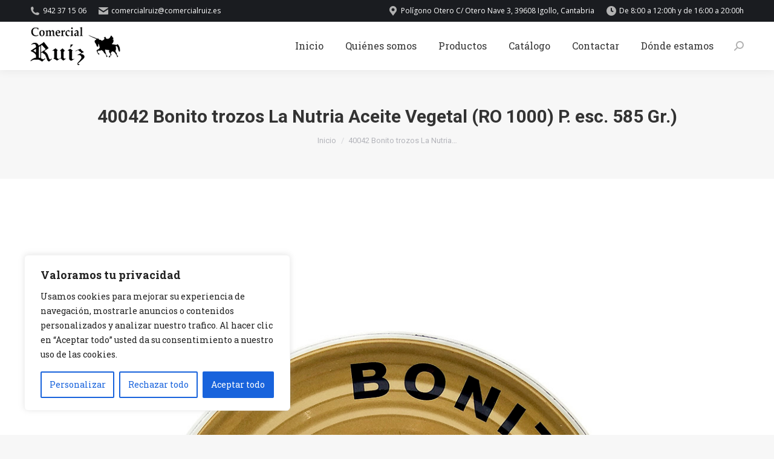

--- FILE ---
content_type: text/html; charset=UTF-8
request_url: https://comercialruiz.es/project/bonito-trozos-la-nutria-aceite-vegetal-ro-1000-p-esc-585-gr/40042-bonito-trozos-la-nutria-aceite-vegetal-ro-1000-p-esc-585-gr/
body_size: 22061
content:
<!DOCTYPE html>
<!--[if !(IE 6) | !(IE 7) | !(IE 8)  ]><!-->
<html lang="es" class="no-js">
<!--<![endif]-->
<head>
	<meta charset="UTF-8" />
		<meta name="viewport" content="width=device-width, initial-scale=1, maximum-scale=1, user-scalable=0">
		<meta name="theme-color" content="#d4a970"/>	<link rel="profile" href="https://gmpg.org/xfn/11" />
	<meta name='robots' content='index, follow, max-image-preview:large, max-snippet:-1, max-video-preview:-1' />
	<style>img:is([sizes="auto" i], [sizes^="auto," i]) { contain-intrinsic-size: 3000px 1500px }</style>
	
	<!-- This site is optimized with the Yoast SEO plugin v25.0 - https://yoast.com/wordpress/plugins/seo/ -->
	<title>40042 Bonito trozos La Nutria Aceite Vegetal (RO 1000) P. esc. 585 Gr.) - Comercial Ruiz</title>
	<link rel="canonical" href="https://comercialruiz.es/project/bonito-trozos-la-nutria-aceite-vegetal-ro-1000-p-esc-585-gr/40042-bonito-trozos-la-nutria-aceite-vegetal-ro-1000-p-esc-585-gr/" />
	<meta property="og:locale" content="es_ES" />
	<meta property="og:type" content="article" />
	<meta property="og:title" content="40042 Bonito trozos La Nutria Aceite Vegetal (RO 1000) P. esc. 585 Gr.) - Comercial Ruiz" />
	<meta property="og:url" content="https://comercialruiz.es/project/bonito-trozos-la-nutria-aceite-vegetal-ro-1000-p-esc-585-gr/40042-bonito-trozos-la-nutria-aceite-vegetal-ro-1000-p-esc-585-gr/" />
	<meta property="og:site_name" content="Comercial Ruiz" />
	<meta property="og:image" content="https://comercialruiz.es/project/bonito-trozos-la-nutria-aceite-vegetal-ro-1000-p-esc-585-gr/40042-bonito-trozos-la-nutria-aceite-vegetal-ro-1000-p-esc-585-gr" />
	<meta property="og:image:width" content="1200" />
	<meta property="og:image:height" content="1200" />
	<meta property="og:image:type" content="image/jpeg" />
	<meta name="twitter:card" content="summary_large_image" />
	<script type="application/ld+json" class="yoast-schema-graph">{"@context":"https://schema.org","@graph":[{"@type":"WebPage","@id":"https://comercialruiz.es/project/bonito-trozos-la-nutria-aceite-vegetal-ro-1000-p-esc-585-gr/40042-bonito-trozos-la-nutria-aceite-vegetal-ro-1000-p-esc-585-gr/","url":"https://comercialruiz.es/project/bonito-trozos-la-nutria-aceite-vegetal-ro-1000-p-esc-585-gr/40042-bonito-trozos-la-nutria-aceite-vegetal-ro-1000-p-esc-585-gr/","name":"40042 Bonito trozos La Nutria Aceite Vegetal (RO 1000) P. esc. 585 Gr.) - Comercial Ruiz","isPartOf":{"@id":"https://comercialruiz.es/#website"},"primaryImageOfPage":{"@id":"https://comercialruiz.es/project/bonito-trozos-la-nutria-aceite-vegetal-ro-1000-p-esc-585-gr/40042-bonito-trozos-la-nutria-aceite-vegetal-ro-1000-p-esc-585-gr/#primaryimage"},"image":{"@id":"https://comercialruiz.es/project/bonito-trozos-la-nutria-aceite-vegetal-ro-1000-p-esc-585-gr/40042-bonito-trozos-la-nutria-aceite-vegetal-ro-1000-p-esc-585-gr/#primaryimage"},"thumbnailUrl":"https://comercialruiz.es/wp-content/uploads/2022/02/40042-Bonito-trozos-La-Nutria-Aceite-Vegetal-RO-1000-P.-esc.-585-Gr..jpg","datePublished":"2022-02-17T21:19:21+00:00","breadcrumb":{"@id":"https://comercialruiz.es/project/bonito-trozos-la-nutria-aceite-vegetal-ro-1000-p-esc-585-gr/40042-bonito-trozos-la-nutria-aceite-vegetal-ro-1000-p-esc-585-gr/#breadcrumb"},"inLanguage":"es","potentialAction":[{"@type":"ReadAction","target":["https://comercialruiz.es/project/bonito-trozos-la-nutria-aceite-vegetal-ro-1000-p-esc-585-gr/40042-bonito-trozos-la-nutria-aceite-vegetal-ro-1000-p-esc-585-gr/"]}]},{"@type":"ImageObject","inLanguage":"es","@id":"https://comercialruiz.es/project/bonito-trozos-la-nutria-aceite-vegetal-ro-1000-p-esc-585-gr/40042-bonito-trozos-la-nutria-aceite-vegetal-ro-1000-p-esc-585-gr/#primaryimage","url":"https://comercialruiz.es/wp-content/uploads/2022/02/40042-Bonito-trozos-La-Nutria-Aceite-Vegetal-RO-1000-P.-esc.-585-Gr..jpg","contentUrl":"https://comercialruiz.es/wp-content/uploads/2022/02/40042-Bonito-trozos-La-Nutria-Aceite-Vegetal-RO-1000-P.-esc.-585-Gr..jpg","width":1200,"height":1200},{"@type":"BreadcrumbList","@id":"https://comercialruiz.es/project/bonito-trozos-la-nutria-aceite-vegetal-ro-1000-p-esc-585-gr/40042-bonito-trozos-la-nutria-aceite-vegetal-ro-1000-p-esc-585-gr/#breadcrumb","itemListElement":[{"@type":"ListItem","position":1,"name":"Home","item":"https://comercialruiz.es/"},{"@type":"ListItem","position":2,"name":"40042 Bonito trozos La Nutria Aceite Vegetal (RO 1000) P. esc. 585 Gr.","item":"https://comercialruiz.es/project/bonito-trozos-la-nutria-aceite-vegetal-ro-1000-p-esc-585-gr/"},{"@type":"ListItem","position":3,"name":"40042 Bonito trozos La Nutria Aceite Vegetal (RO 1000) P. esc. 585 Gr.)"}]},{"@type":"WebSite","@id":"https://comercialruiz.es/#website","url":"https://comercialruiz.es/","name":"Comercial Ruiz","description":"Empresa distribuidora de productos alimenticios en Cantabria","publisher":{"@id":"https://comercialruiz.es/#organization"},"potentialAction":[{"@type":"SearchAction","target":{"@type":"EntryPoint","urlTemplate":"https://comercialruiz.es/?s={search_term_string}"},"query-input":{"@type":"PropertyValueSpecification","valueRequired":true,"valueName":"search_term_string"}}],"inLanguage":"es"},{"@type":"Organization","@id":"https://comercialruiz.es/#organization","name":"Comercial Ruiz","url":"https://comercialruiz.es/","logo":{"@type":"ImageObject","inLanguage":"es","@id":"https://comercialruiz.es/#/schema/logo/image/","url":"https://comercialruiz.es/wp-content/uploads/2015/10/logo_80.jpg","contentUrl":"https://comercialruiz.es/wp-content/uploads/2015/10/logo_80.jpg","width":180,"height":80,"caption":"Comercial Ruiz"},"image":{"@id":"https://comercialruiz.es/#/schema/logo/image/"}}]}</script>
	<!-- / Yoast SEO plugin. -->


<link rel='dns-prefetch' href='//fonts.googleapis.com' />
<link rel="alternate" type="application/rss+xml" title="Comercial Ruiz &raquo; Feed" href="https://comercialruiz.es/feed/" />
<link rel="alternate" type="application/rss+xml" title="Comercial Ruiz &raquo; Feed de los comentarios" href="https://comercialruiz.es/comments/feed/" />
<script>
window._wpemojiSettings = {"baseUrl":"https:\/\/s.w.org\/images\/core\/emoji\/15.1.0\/72x72\/","ext":".png","svgUrl":"https:\/\/s.w.org\/images\/core\/emoji\/15.1.0\/svg\/","svgExt":".svg","source":{"concatemoji":"https:\/\/comercialruiz.es\/wp-includes\/js\/wp-emoji-release.min.js?ver=6.8.1"}};
/*! This file is auto-generated */
!function(i,n){var o,s,e;function c(e){try{var t={supportTests:e,timestamp:(new Date).valueOf()};sessionStorage.setItem(o,JSON.stringify(t))}catch(e){}}function p(e,t,n){e.clearRect(0,0,e.canvas.width,e.canvas.height),e.fillText(t,0,0);var t=new Uint32Array(e.getImageData(0,0,e.canvas.width,e.canvas.height).data),r=(e.clearRect(0,0,e.canvas.width,e.canvas.height),e.fillText(n,0,0),new Uint32Array(e.getImageData(0,0,e.canvas.width,e.canvas.height).data));return t.every(function(e,t){return e===r[t]})}function u(e,t,n){switch(t){case"flag":return n(e,"\ud83c\udff3\ufe0f\u200d\u26a7\ufe0f","\ud83c\udff3\ufe0f\u200b\u26a7\ufe0f")?!1:!n(e,"\ud83c\uddfa\ud83c\uddf3","\ud83c\uddfa\u200b\ud83c\uddf3")&&!n(e,"\ud83c\udff4\udb40\udc67\udb40\udc62\udb40\udc65\udb40\udc6e\udb40\udc67\udb40\udc7f","\ud83c\udff4\u200b\udb40\udc67\u200b\udb40\udc62\u200b\udb40\udc65\u200b\udb40\udc6e\u200b\udb40\udc67\u200b\udb40\udc7f");case"emoji":return!n(e,"\ud83d\udc26\u200d\ud83d\udd25","\ud83d\udc26\u200b\ud83d\udd25")}return!1}function f(e,t,n){var r="undefined"!=typeof WorkerGlobalScope&&self instanceof WorkerGlobalScope?new OffscreenCanvas(300,150):i.createElement("canvas"),a=r.getContext("2d",{willReadFrequently:!0}),o=(a.textBaseline="top",a.font="600 32px Arial",{});return e.forEach(function(e){o[e]=t(a,e,n)}),o}function t(e){var t=i.createElement("script");t.src=e,t.defer=!0,i.head.appendChild(t)}"undefined"!=typeof Promise&&(o="wpEmojiSettingsSupports",s=["flag","emoji"],n.supports={everything:!0,everythingExceptFlag:!0},e=new Promise(function(e){i.addEventListener("DOMContentLoaded",e,{once:!0})}),new Promise(function(t){var n=function(){try{var e=JSON.parse(sessionStorage.getItem(o));if("object"==typeof e&&"number"==typeof e.timestamp&&(new Date).valueOf()<e.timestamp+604800&&"object"==typeof e.supportTests)return e.supportTests}catch(e){}return null}();if(!n){if("undefined"!=typeof Worker&&"undefined"!=typeof OffscreenCanvas&&"undefined"!=typeof URL&&URL.createObjectURL&&"undefined"!=typeof Blob)try{var e="postMessage("+f.toString()+"("+[JSON.stringify(s),u.toString(),p.toString()].join(",")+"));",r=new Blob([e],{type:"text/javascript"}),a=new Worker(URL.createObjectURL(r),{name:"wpTestEmojiSupports"});return void(a.onmessage=function(e){c(n=e.data),a.terminate(),t(n)})}catch(e){}c(n=f(s,u,p))}t(n)}).then(function(e){for(var t in e)n.supports[t]=e[t],n.supports.everything=n.supports.everything&&n.supports[t],"flag"!==t&&(n.supports.everythingExceptFlag=n.supports.everythingExceptFlag&&n.supports[t]);n.supports.everythingExceptFlag=n.supports.everythingExceptFlag&&!n.supports.flag,n.DOMReady=!1,n.readyCallback=function(){n.DOMReady=!0}}).then(function(){return e}).then(function(){var e;n.supports.everything||(n.readyCallback(),(e=n.source||{}).concatemoji?t(e.concatemoji):e.wpemoji&&e.twemoji&&(t(e.twemoji),t(e.wpemoji)))}))}((window,document),window._wpemojiSettings);
</script>
<style id='wp-emoji-styles-inline-css'>

	img.wp-smiley, img.emoji {
		display: inline !important;
		border: none !important;
		box-shadow: none !important;
		height: 1em !important;
		width: 1em !important;
		margin: 0 0.07em !important;
		vertical-align: -0.1em !important;
		background: none !important;
		padding: 0 !important;
	}
</style>
<link rel='stylesheet' id='wp-block-library-css' href='https://comercialruiz.es/wp-includes/css/dist/block-library/style.min.css?ver=6.8.1' media='all' />
<style id='wp-block-library-theme-inline-css'>
.wp-block-audio :where(figcaption){color:#555;font-size:13px;text-align:center}.is-dark-theme .wp-block-audio :where(figcaption){color:#ffffffa6}.wp-block-audio{margin:0 0 1em}.wp-block-code{border:1px solid #ccc;border-radius:4px;font-family:Menlo,Consolas,monaco,monospace;padding:.8em 1em}.wp-block-embed :where(figcaption){color:#555;font-size:13px;text-align:center}.is-dark-theme .wp-block-embed :where(figcaption){color:#ffffffa6}.wp-block-embed{margin:0 0 1em}.blocks-gallery-caption{color:#555;font-size:13px;text-align:center}.is-dark-theme .blocks-gallery-caption{color:#ffffffa6}:root :where(.wp-block-image figcaption){color:#555;font-size:13px;text-align:center}.is-dark-theme :root :where(.wp-block-image figcaption){color:#ffffffa6}.wp-block-image{margin:0 0 1em}.wp-block-pullquote{border-bottom:4px solid;border-top:4px solid;color:currentColor;margin-bottom:1.75em}.wp-block-pullquote cite,.wp-block-pullquote footer,.wp-block-pullquote__citation{color:currentColor;font-size:.8125em;font-style:normal;text-transform:uppercase}.wp-block-quote{border-left:.25em solid;margin:0 0 1.75em;padding-left:1em}.wp-block-quote cite,.wp-block-quote footer{color:currentColor;font-size:.8125em;font-style:normal;position:relative}.wp-block-quote:where(.has-text-align-right){border-left:none;border-right:.25em solid;padding-left:0;padding-right:1em}.wp-block-quote:where(.has-text-align-center){border:none;padding-left:0}.wp-block-quote.is-large,.wp-block-quote.is-style-large,.wp-block-quote:where(.is-style-plain){border:none}.wp-block-search .wp-block-search__label{font-weight:700}.wp-block-search__button{border:1px solid #ccc;padding:.375em .625em}:where(.wp-block-group.has-background){padding:1.25em 2.375em}.wp-block-separator.has-css-opacity{opacity:.4}.wp-block-separator{border:none;border-bottom:2px solid;margin-left:auto;margin-right:auto}.wp-block-separator.has-alpha-channel-opacity{opacity:1}.wp-block-separator:not(.is-style-wide):not(.is-style-dots){width:100px}.wp-block-separator.has-background:not(.is-style-dots){border-bottom:none;height:1px}.wp-block-separator.has-background:not(.is-style-wide):not(.is-style-dots){height:2px}.wp-block-table{margin:0 0 1em}.wp-block-table td,.wp-block-table th{word-break:normal}.wp-block-table :where(figcaption){color:#555;font-size:13px;text-align:center}.is-dark-theme .wp-block-table :where(figcaption){color:#ffffffa6}.wp-block-video :where(figcaption){color:#555;font-size:13px;text-align:center}.is-dark-theme .wp-block-video :where(figcaption){color:#ffffffa6}.wp-block-video{margin:0 0 1em}:root :where(.wp-block-template-part.has-background){margin-bottom:0;margin-top:0;padding:1.25em 2.375em}
</style>
<style id='classic-theme-styles-inline-css'>
/*! This file is auto-generated */
.wp-block-button__link{color:#fff;background-color:#32373c;border-radius:9999px;box-shadow:none;text-decoration:none;padding:calc(.667em + 2px) calc(1.333em + 2px);font-size:1.125em}.wp-block-file__button{background:#32373c;color:#fff;text-decoration:none}
</style>
<style id='global-styles-inline-css'>
:root{--wp--preset--aspect-ratio--square: 1;--wp--preset--aspect-ratio--4-3: 4/3;--wp--preset--aspect-ratio--3-4: 3/4;--wp--preset--aspect-ratio--3-2: 3/2;--wp--preset--aspect-ratio--2-3: 2/3;--wp--preset--aspect-ratio--16-9: 16/9;--wp--preset--aspect-ratio--9-16: 9/16;--wp--preset--color--black: #000000;--wp--preset--color--cyan-bluish-gray: #abb8c3;--wp--preset--color--white: #FFF;--wp--preset--color--pale-pink: #f78da7;--wp--preset--color--vivid-red: #cf2e2e;--wp--preset--color--luminous-vivid-orange: #ff6900;--wp--preset--color--luminous-vivid-amber: #fcb900;--wp--preset--color--light-green-cyan: #7bdcb5;--wp--preset--color--vivid-green-cyan: #00d084;--wp--preset--color--pale-cyan-blue: #8ed1fc;--wp--preset--color--vivid-cyan-blue: #0693e3;--wp--preset--color--vivid-purple: #9b51e0;--wp--preset--color--accent: #d4a970;--wp--preset--color--dark-gray: #111;--wp--preset--color--light-gray: #767676;--wp--preset--gradient--vivid-cyan-blue-to-vivid-purple: linear-gradient(135deg,rgba(6,147,227,1) 0%,rgb(155,81,224) 100%);--wp--preset--gradient--light-green-cyan-to-vivid-green-cyan: linear-gradient(135deg,rgb(122,220,180) 0%,rgb(0,208,130) 100%);--wp--preset--gradient--luminous-vivid-amber-to-luminous-vivid-orange: linear-gradient(135deg,rgba(252,185,0,1) 0%,rgba(255,105,0,1) 100%);--wp--preset--gradient--luminous-vivid-orange-to-vivid-red: linear-gradient(135deg,rgba(255,105,0,1) 0%,rgb(207,46,46) 100%);--wp--preset--gradient--very-light-gray-to-cyan-bluish-gray: linear-gradient(135deg,rgb(238,238,238) 0%,rgb(169,184,195) 100%);--wp--preset--gradient--cool-to-warm-spectrum: linear-gradient(135deg,rgb(74,234,220) 0%,rgb(151,120,209) 20%,rgb(207,42,186) 40%,rgb(238,44,130) 60%,rgb(251,105,98) 80%,rgb(254,248,76) 100%);--wp--preset--gradient--blush-light-purple: linear-gradient(135deg,rgb(255,206,236) 0%,rgb(152,150,240) 100%);--wp--preset--gradient--blush-bordeaux: linear-gradient(135deg,rgb(254,205,165) 0%,rgb(254,45,45) 50%,rgb(107,0,62) 100%);--wp--preset--gradient--luminous-dusk: linear-gradient(135deg,rgb(255,203,112) 0%,rgb(199,81,192) 50%,rgb(65,88,208) 100%);--wp--preset--gradient--pale-ocean: linear-gradient(135deg,rgb(255,245,203) 0%,rgb(182,227,212) 50%,rgb(51,167,181) 100%);--wp--preset--gradient--electric-grass: linear-gradient(135deg,rgb(202,248,128) 0%,rgb(113,206,126) 100%);--wp--preset--gradient--midnight: linear-gradient(135deg,rgb(2,3,129) 0%,rgb(40,116,252) 100%);--wp--preset--font-size--small: 13px;--wp--preset--font-size--medium: 20px;--wp--preset--font-size--large: 36px;--wp--preset--font-size--x-large: 42px;--wp--preset--spacing--20: 0.44rem;--wp--preset--spacing--30: 0.67rem;--wp--preset--spacing--40: 1rem;--wp--preset--spacing--50: 1.5rem;--wp--preset--spacing--60: 2.25rem;--wp--preset--spacing--70: 3.38rem;--wp--preset--spacing--80: 5.06rem;--wp--preset--shadow--natural: 6px 6px 9px rgba(0, 0, 0, 0.2);--wp--preset--shadow--deep: 12px 12px 50px rgba(0, 0, 0, 0.4);--wp--preset--shadow--sharp: 6px 6px 0px rgba(0, 0, 0, 0.2);--wp--preset--shadow--outlined: 6px 6px 0px -3px rgba(255, 255, 255, 1), 6px 6px rgba(0, 0, 0, 1);--wp--preset--shadow--crisp: 6px 6px 0px rgba(0, 0, 0, 1);}:where(.is-layout-flex){gap: 0.5em;}:where(.is-layout-grid){gap: 0.5em;}body .is-layout-flex{display: flex;}.is-layout-flex{flex-wrap: wrap;align-items: center;}.is-layout-flex > :is(*, div){margin: 0;}body .is-layout-grid{display: grid;}.is-layout-grid > :is(*, div){margin: 0;}:where(.wp-block-columns.is-layout-flex){gap: 2em;}:where(.wp-block-columns.is-layout-grid){gap: 2em;}:where(.wp-block-post-template.is-layout-flex){gap: 1.25em;}:where(.wp-block-post-template.is-layout-grid){gap: 1.25em;}.has-black-color{color: var(--wp--preset--color--black) !important;}.has-cyan-bluish-gray-color{color: var(--wp--preset--color--cyan-bluish-gray) !important;}.has-white-color{color: var(--wp--preset--color--white) !important;}.has-pale-pink-color{color: var(--wp--preset--color--pale-pink) !important;}.has-vivid-red-color{color: var(--wp--preset--color--vivid-red) !important;}.has-luminous-vivid-orange-color{color: var(--wp--preset--color--luminous-vivid-orange) !important;}.has-luminous-vivid-amber-color{color: var(--wp--preset--color--luminous-vivid-amber) !important;}.has-light-green-cyan-color{color: var(--wp--preset--color--light-green-cyan) !important;}.has-vivid-green-cyan-color{color: var(--wp--preset--color--vivid-green-cyan) !important;}.has-pale-cyan-blue-color{color: var(--wp--preset--color--pale-cyan-blue) !important;}.has-vivid-cyan-blue-color{color: var(--wp--preset--color--vivid-cyan-blue) !important;}.has-vivid-purple-color{color: var(--wp--preset--color--vivid-purple) !important;}.has-black-background-color{background-color: var(--wp--preset--color--black) !important;}.has-cyan-bluish-gray-background-color{background-color: var(--wp--preset--color--cyan-bluish-gray) !important;}.has-white-background-color{background-color: var(--wp--preset--color--white) !important;}.has-pale-pink-background-color{background-color: var(--wp--preset--color--pale-pink) !important;}.has-vivid-red-background-color{background-color: var(--wp--preset--color--vivid-red) !important;}.has-luminous-vivid-orange-background-color{background-color: var(--wp--preset--color--luminous-vivid-orange) !important;}.has-luminous-vivid-amber-background-color{background-color: var(--wp--preset--color--luminous-vivid-amber) !important;}.has-light-green-cyan-background-color{background-color: var(--wp--preset--color--light-green-cyan) !important;}.has-vivid-green-cyan-background-color{background-color: var(--wp--preset--color--vivid-green-cyan) !important;}.has-pale-cyan-blue-background-color{background-color: var(--wp--preset--color--pale-cyan-blue) !important;}.has-vivid-cyan-blue-background-color{background-color: var(--wp--preset--color--vivid-cyan-blue) !important;}.has-vivid-purple-background-color{background-color: var(--wp--preset--color--vivid-purple) !important;}.has-black-border-color{border-color: var(--wp--preset--color--black) !important;}.has-cyan-bluish-gray-border-color{border-color: var(--wp--preset--color--cyan-bluish-gray) !important;}.has-white-border-color{border-color: var(--wp--preset--color--white) !important;}.has-pale-pink-border-color{border-color: var(--wp--preset--color--pale-pink) !important;}.has-vivid-red-border-color{border-color: var(--wp--preset--color--vivid-red) !important;}.has-luminous-vivid-orange-border-color{border-color: var(--wp--preset--color--luminous-vivid-orange) !important;}.has-luminous-vivid-amber-border-color{border-color: var(--wp--preset--color--luminous-vivid-amber) !important;}.has-light-green-cyan-border-color{border-color: var(--wp--preset--color--light-green-cyan) !important;}.has-vivid-green-cyan-border-color{border-color: var(--wp--preset--color--vivid-green-cyan) !important;}.has-pale-cyan-blue-border-color{border-color: var(--wp--preset--color--pale-cyan-blue) !important;}.has-vivid-cyan-blue-border-color{border-color: var(--wp--preset--color--vivid-cyan-blue) !important;}.has-vivid-purple-border-color{border-color: var(--wp--preset--color--vivid-purple) !important;}.has-vivid-cyan-blue-to-vivid-purple-gradient-background{background: var(--wp--preset--gradient--vivid-cyan-blue-to-vivid-purple) !important;}.has-light-green-cyan-to-vivid-green-cyan-gradient-background{background: var(--wp--preset--gradient--light-green-cyan-to-vivid-green-cyan) !important;}.has-luminous-vivid-amber-to-luminous-vivid-orange-gradient-background{background: var(--wp--preset--gradient--luminous-vivid-amber-to-luminous-vivid-orange) !important;}.has-luminous-vivid-orange-to-vivid-red-gradient-background{background: var(--wp--preset--gradient--luminous-vivid-orange-to-vivid-red) !important;}.has-very-light-gray-to-cyan-bluish-gray-gradient-background{background: var(--wp--preset--gradient--very-light-gray-to-cyan-bluish-gray) !important;}.has-cool-to-warm-spectrum-gradient-background{background: var(--wp--preset--gradient--cool-to-warm-spectrum) !important;}.has-blush-light-purple-gradient-background{background: var(--wp--preset--gradient--blush-light-purple) !important;}.has-blush-bordeaux-gradient-background{background: var(--wp--preset--gradient--blush-bordeaux) !important;}.has-luminous-dusk-gradient-background{background: var(--wp--preset--gradient--luminous-dusk) !important;}.has-pale-ocean-gradient-background{background: var(--wp--preset--gradient--pale-ocean) !important;}.has-electric-grass-gradient-background{background: var(--wp--preset--gradient--electric-grass) !important;}.has-midnight-gradient-background{background: var(--wp--preset--gradient--midnight) !important;}.has-small-font-size{font-size: var(--wp--preset--font-size--small) !important;}.has-medium-font-size{font-size: var(--wp--preset--font-size--medium) !important;}.has-large-font-size{font-size: var(--wp--preset--font-size--large) !important;}.has-x-large-font-size{font-size: var(--wp--preset--font-size--x-large) !important;}
:where(.wp-block-post-template.is-layout-flex){gap: 1.25em;}:where(.wp-block-post-template.is-layout-grid){gap: 1.25em;}
:where(.wp-block-columns.is-layout-flex){gap: 2em;}:where(.wp-block-columns.is-layout-grid){gap: 2em;}
:root :where(.wp-block-pullquote){font-size: 1.5em;line-height: 1.6;}
</style>
<link rel='stylesheet' id='the7-font-css' href='https://comercialruiz.es/wp-content/themes/dt-the7/fonts/icomoon-the7-font/icomoon-the7-font.min.css?ver=12.5.0' media='all' />
<link rel='stylesheet' id='the7-Defaults-css' href='https://comercialruiz.es/wp-content/uploads/smile_fonts/Defaults/Defaults.css?ver=6.8.1' media='all' />
<link rel='stylesheet' id='the7-fontello-css' href='https://comercialruiz.es/wp-content/themes/dt-the7/fonts/fontello/css/fontello.min.css?ver=12.5.0' media='all' />
<link rel='stylesheet' id='dt-web-fonts-css' href='https://fonts.googleapis.com/css?family=Roboto:400,600,700%7COpen+Sans:400,600,700%7CRoboto+Condensed:400,600,700%7CRoboto+Slab:400,600,700' media='all' />
<link rel='stylesheet' id='dt-main-css' href='https://comercialruiz.es/wp-content/themes/dt-the7/css/main.min.css?ver=12.5.0' media='all' />
<style id='dt-main-inline-css'>
body #load {
  display: block;
  height: 100%;
  overflow: hidden;
  position: fixed;
  width: 100%;
  z-index: 9901;
  opacity: 1;
  visibility: visible;
  transition: all .35s ease-out;
}
.load-wrap {
  width: 100%;
  height: 100%;
  background-position: center center;
  background-repeat: no-repeat;
  text-align: center;
  display: -ms-flexbox;
  display: -ms-flex;
  display: flex;
  -ms-align-items: center;
  -ms-flex-align: center;
  align-items: center;
  -ms-flex-flow: column wrap;
  flex-flow: column wrap;
  -ms-flex-pack: center;
  -ms-justify-content: center;
  justify-content: center;
}
.load-wrap > svg {
  position: absolute;
  top: 50%;
  left: 50%;
  transform: translate(-50%,-50%);
}
#load {
  background: var(--the7-elementor-beautiful-loading-bg,#ffffff);
  --the7-beautiful-spinner-color2: var(--the7-beautiful-spinner-color,rgba(51,51,51,0.3));
}

</style>
<link rel='stylesheet' id='the7-custom-scrollbar-css' href='https://comercialruiz.es/wp-content/themes/dt-the7/lib/custom-scrollbar/custom-scrollbar.min.css?ver=12.5.0' media='all' />
<link rel='stylesheet' id='the7-wpbakery-css' href='https://comercialruiz.es/wp-content/themes/dt-the7/css/wpbakery.min.css?ver=12.5.0' media='all' />
<link rel='stylesheet' id='the7-core-css' href='https://comercialruiz.es/wp-content/plugins/dt-the7-core/assets/css/post-type.min.css?ver=2.7.10' media='all' />
<link rel='stylesheet' id='the7-css-vars-css' href='https://comercialruiz.es/wp-content/uploads/the7-css/css-vars.css?ver=cdacba864ece' media='all' />
<link rel='stylesheet' id='dt-custom-css' href='https://comercialruiz.es/wp-content/uploads/the7-css/custom.css?ver=cdacba864ece' media='all' />
<link rel='stylesheet' id='dt-media-css' href='https://comercialruiz.es/wp-content/uploads/the7-css/media.css?ver=cdacba864ece' media='all' />
<link rel='stylesheet' id='the7-mega-menu-css' href='https://comercialruiz.es/wp-content/uploads/the7-css/mega-menu.css?ver=cdacba864ece' media='all' />
<link rel='stylesheet' id='the7-elements-albums-portfolio-css' href='https://comercialruiz.es/wp-content/uploads/the7-css/the7-elements-albums-portfolio.css?ver=cdacba864ece' media='all' />
<link rel='stylesheet' id='the7-elements-css' href='https://comercialruiz.es/wp-content/uploads/the7-css/post-type-dynamic.css?ver=cdacba864ece' media='all' />
<link rel='stylesheet' id='style-css' href='https://comercialruiz.es/wp-content/themes/dt-the7/style.css?ver=12.5.0' media='all' />
<link rel='stylesheet' id='wp-booklet-dark-css' href='https://comercialruiz.es/wp-content/plugins/wp-booklet/themes/booklet/dark/booklet.css?ver=6.8.1' media='all' />
<link rel='stylesheet' id='wp-booklet-light-css' href='https://comercialruiz.es/wp-content/plugins/wp-booklet/themes/booklet/light/booklet.css?ver=6.8.1' media='all' />
<script src="https://comercialruiz.es/wp-includes/js/jquery/jquery.min.js?ver=3.7.1" id="jquery-core-js"></script>
<script src="https://comercialruiz.es/wp-includes/js/jquery/jquery-migrate.min.js?ver=3.4.1" id="jquery-migrate-js"></script>
<script id="cookie-law-info-js-extra">
var _ckyConfig = {"_ipData":[],"_assetsURL":"https:\/\/comercialruiz.es\/wp-content\/plugins\/cookie-law-info\/lite\/frontend\/images\/","_publicURL":"https:\/\/comercialruiz.es","_expiry":"365","_categories":[{"name":"Necesaria","slug":"necessary","isNecessary":true,"ccpaDoNotSell":true,"cookies":[],"active":true,"defaultConsent":{"gdpr":true,"ccpa":true}},{"name":"Funcional","slug":"functional","isNecessary":false,"ccpaDoNotSell":true,"cookies":[],"active":true,"defaultConsent":{"gdpr":false,"ccpa":false}},{"name":"Anal\u00edtica","slug":"analytics","isNecessary":false,"ccpaDoNotSell":true,"cookies":[],"active":true,"defaultConsent":{"gdpr":false,"ccpa":false}},{"name":"El rendimiento","slug":"performance","isNecessary":false,"ccpaDoNotSell":true,"cookies":[],"active":true,"defaultConsent":{"gdpr":false,"ccpa":false}},{"name":"Anuncio","slug":"advertisement","isNecessary":false,"ccpaDoNotSell":true,"cookies":[],"active":true,"defaultConsent":{"gdpr":false,"ccpa":false}}],"_activeLaw":"gdpr","_rootDomain":"","_block":"1","_showBanner":"1","_bannerConfig":{"settings":{"type":"box","preferenceCenterType":"popup","position":"bottom-left","applicableLaw":"gdpr"},"behaviours":{"reloadBannerOnAccept":false,"loadAnalyticsByDefault":false,"animations":{"onLoad":"animate","onHide":"sticky"}},"config":{"revisitConsent":{"status":true,"tag":"revisit-consent","position":"bottom-left","meta":{"url":"#"},"styles":{"background-color":"#0056A7"},"elements":{"title":{"type":"text","tag":"revisit-consent-title","status":true,"styles":{"color":"#0056a7"}}}},"preferenceCenter":{"toggle":{"status":true,"tag":"detail-category-toggle","type":"toggle","states":{"active":{"styles":{"background-color":"#1863DC"}},"inactive":{"styles":{"background-color":"#D0D5D2"}}}}},"categoryPreview":{"status":false,"toggle":{"status":true,"tag":"detail-category-preview-toggle","type":"toggle","states":{"active":{"styles":{"background-color":"#1863DC"}},"inactive":{"styles":{"background-color":"#D0D5D2"}}}}},"videoPlaceholder":{"status":true,"styles":{"background-color":"#000000","border-color":"#000000","color":"#ffffff"}},"readMore":{"status":false,"tag":"readmore-button","type":"link","meta":{"noFollow":true,"newTab":true},"styles":{"color":"#1863DC","background-color":"transparent","border-color":"transparent"}},"auditTable":{"status":true},"optOption":{"status":true,"toggle":{"status":true,"tag":"optout-option-toggle","type":"toggle","states":{"active":{"styles":{"background-color":"#1863dc"}},"inactive":{"styles":{"background-color":"#FFFFFF"}}}}}}},"_version":"3.2.10","_logConsent":"1","_tags":[{"tag":"accept-button","styles":{"color":"#FFFFFF","background-color":"#1863DC","border-color":"#1863DC"}},{"tag":"reject-button","styles":{"color":"#1863DC","background-color":"transparent","border-color":"#1863DC"}},{"tag":"settings-button","styles":{"color":"#1863DC","background-color":"transparent","border-color":"#1863DC"}},{"tag":"readmore-button","styles":{"color":"#1863DC","background-color":"transparent","border-color":"transparent"}},{"tag":"donotsell-button","styles":{"color":"#1863DC","background-color":"transparent","border-color":"transparent"}},{"tag":"accept-button","styles":{"color":"#FFFFFF","background-color":"#1863DC","border-color":"#1863DC"}},{"tag":"revisit-consent","styles":{"background-color":"#0056A7"}}],"_shortCodes":[{"key":"cky_readmore","content":"<a href=\"#\" class=\"cky-policy\" aria-label=\"Pol\u00edtica de cookies\" target=\"_blank\" rel=\"noopener\" data-cky-tag=\"readmore-button\">Pol\u00edtica de cookies<\/a>","tag":"readmore-button","status":false,"attributes":{"rel":"nofollow","target":"_blank"}},{"key":"cky_show_desc","content":"<button class=\"cky-show-desc-btn\" data-cky-tag=\"show-desc-button\" aria-label=\"Mostrar m\u00e1s\">Mostrar m\u00e1s<\/button>","tag":"show-desc-button","status":true,"attributes":[]},{"key":"cky_hide_desc","content":"<button class=\"cky-show-desc-btn\" data-cky-tag=\"hide-desc-button\" aria-label=\"Mostrar menos\">Mostrar menos<\/button>","tag":"hide-desc-button","status":true,"attributes":[]},{"key":"cky_category_toggle_label","content":"[cky_{{status}}_category_label] [cky_preference_{{category_slug}}_title]","tag":"","status":true,"attributes":[]},{"key":"cky_enable_category_label","content":"Permitir","tag":"","status":true,"attributes":[]},{"key":"cky_disable_category_label","content":"Desactivar","tag":"","status":true,"attributes":[]},{"key":"cky_video_placeholder","content":"<div class=\"video-placeholder-normal\" data-cky-tag=\"video-placeholder\" id=\"[UNIQUEID]\"><p class=\"video-placeholder-text-normal\" data-cky-tag=\"placeholder-title\">Por favor acepte el consentimiento de cookies<\/p><\/div>","tag":"","status":true,"attributes":[]},{"key":"cky_enable_optout_label","content":"Permitir","tag":"","status":true,"attributes":[]},{"key":"cky_disable_optout_label","content":"Desactivar","tag":"","status":true,"attributes":[]},{"key":"cky_optout_toggle_label","content":"[cky_{{status}}_optout_label] [cky_optout_option_title]","tag":"","status":true,"attributes":[]},{"key":"cky_optout_option_title","content":"No vendan ni compartan mi informaci\u00f3n personal","tag":"","status":true,"attributes":[]},{"key":"cky_optout_close_label","content":"Cerca","tag":"","status":true,"attributes":[]}],"_rtl":"","_language":"es","_providersToBlock":[]};
var _ckyStyles = {"css":".cky-overlay{background: #000000; opacity: 0.4; position: fixed; top: 0; left: 0; width: 100%; height: 100%; z-index: 99999999;}.cky-hide{display: none;}.cky-btn-revisit-wrapper{display: flex; align-items: center; justify-content: center; background: #0056a7; width: 45px; height: 45px; border-radius: 50%; position: fixed; z-index: 999999; cursor: pointer;}.cky-revisit-bottom-left{bottom: 15px; left: 15px;}.cky-revisit-bottom-right{bottom: 15px; right: 15px;}.cky-btn-revisit-wrapper .cky-btn-revisit{display: flex; align-items: center; justify-content: center; background: none; border: none; cursor: pointer; position: relative; margin: 0; padding: 0;}.cky-btn-revisit-wrapper .cky-btn-revisit img{max-width: fit-content; margin: 0; height: 30px; width: 30px;}.cky-revisit-bottom-left:hover::before{content: attr(data-tooltip); position: absolute; background: #4e4b66; color: #ffffff; left: calc(100% + 7px); font-size: 12px; line-height: 16px; width: max-content; padding: 4px 8px; border-radius: 4px;}.cky-revisit-bottom-left:hover::after{position: absolute; content: \"\"; border: 5px solid transparent; left: calc(100% + 2px); border-left-width: 0; border-right-color: #4e4b66;}.cky-revisit-bottom-right:hover::before{content: attr(data-tooltip); position: absolute; background: #4e4b66; color: #ffffff; right: calc(100% + 7px); font-size: 12px; line-height: 16px; width: max-content; padding: 4px 8px; border-radius: 4px;}.cky-revisit-bottom-right:hover::after{position: absolute; content: \"\"; border: 5px solid transparent; right: calc(100% + 2px); border-right-width: 0; border-left-color: #4e4b66;}.cky-revisit-hide{display: none;}.cky-consent-container{position: fixed; width: 440px; box-sizing: border-box; z-index: 9999999; border-radius: 6px;}.cky-consent-container .cky-consent-bar{background: #ffffff; border: 1px solid; padding: 20px 26px; box-shadow: 0 -1px 10px 0 #acabab4d; border-radius: 6px;}.cky-box-bottom-left{bottom: 40px; left: 40px;}.cky-box-bottom-right{bottom: 40px; right: 40px;}.cky-box-top-left{top: 40px; left: 40px;}.cky-box-top-right{top: 40px; right: 40px;}.cky-custom-brand-logo-wrapper .cky-custom-brand-logo{width: 100px; height: auto; margin: 0 0 12px 0;}.cky-notice .cky-title{color: #212121; font-weight: 700; font-size: 18px; line-height: 24px; margin: 0 0 12px 0;}.cky-notice-des *,.cky-preference-content-wrapper *,.cky-accordion-header-des *,.cky-gpc-wrapper .cky-gpc-desc *{font-size: 14px;}.cky-notice-des{color: #212121; font-size: 14px; line-height: 24px; font-weight: 400;}.cky-notice-des img{height: 25px; width: 25px;}.cky-consent-bar .cky-notice-des p,.cky-gpc-wrapper .cky-gpc-desc p,.cky-preference-body-wrapper .cky-preference-content-wrapper p,.cky-accordion-header-wrapper .cky-accordion-header-des p,.cky-cookie-des-table li div:last-child p{color: inherit; margin-top: 0; overflow-wrap: break-word;}.cky-notice-des P:last-child,.cky-preference-content-wrapper p:last-child,.cky-cookie-des-table li div:last-child p:last-child,.cky-gpc-wrapper .cky-gpc-desc p:last-child{margin-bottom: 0;}.cky-notice-des a.cky-policy,.cky-notice-des button.cky-policy{font-size: 14px; color: #1863dc; white-space: nowrap; cursor: pointer; background: transparent; border: 1px solid; text-decoration: underline;}.cky-notice-des button.cky-policy{padding: 0;}.cky-notice-des a.cky-policy:focus-visible,.cky-notice-des button.cky-policy:focus-visible,.cky-preference-content-wrapper .cky-show-desc-btn:focus-visible,.cky-accordion-header .cky-accordion-btn:focus-visible,.cky-preference-header .cky-btn-close:focus-visible,.cky-switch input[type=\"checkbox\"]:focus-visible,.cky-footer-wrapper a:focus-visible,.cky-btn:focus-visible{outline: 2px solid #1863dc; outline-offset: 2px;}.cky-btn:focus:not(:focus-visible),.cky-accordion-header .cky-accordion-btn:focus:not(:focus-visible),.cky-preference-content-wrapper .cky-show-desc-btn:focus:not(:focus-visible),.cky-btn-revisit-wrapper .cky-btn-revisit:focus:not(:focus-visible),.cky-preference-header .cky-btn-close:focus:not(:focus-visible),.cky-consent-bar .cky-banner-btn-close:focus:not(:focus-visible){outline: 0;}button.cky-show-desc-btn:not(:hover):not(:active){color: #1863dc; background: transparent;}button.cky-accordion-btn:not(:hover):not(:active),button.cky-banner-btn-close:not(:hover):not(:active),button.cky-btn-revisit:not(:hover):not(:active),button.cky-btn-close:not(:hover):not(:active){background: transparent;}.cky-consent-bar button:hover,.cky-modal.cky-modal-open button:hover,.cky-consent-bar button:focus,.cky-modal.cky-modal-open button:focus{text-decoration: none;}.cky-notice-btn-wrapper{display: flex; justify-content: flex-start; align-items: center; flex-wrap: wrap; margin-top: 16px;}.cky-notice-btn-wrapper .cky-btn{text-shadow: none; box-shadow: none;}.cky-btn{flex: auto; max-width: 100%; font-size: 14px; font-family: inherit; line-height: 24px; padding: 8px; font-weight: 500; margin: 0 8px 0 0; border-radius: 2px; cursor: pointer; text-align: center; text-transform: none; min-height: 0;}.cky-btn:hover{opacity: 0.8;}.cky-btn-customize{color: #1863dc; background: transparent; border: 2px solid #1863dc;}.cky-btn-reject{color: #1863dc; background: transparent; border: 2px solid #1863dc;}.cky-btn-accept{background: #1863dc; color: #ffffff; border: 2px solid #1863dc;}.cky-btn:last-child{margin-right: 0;}@media (max-width: 576px){.cky-box-bottom-left{bottom: 0; left: 0;}.cky-box-bottom-right{bottom: 0; right: 0;}.cky-box-top-left{top: 0; left: 0;}.cky-box-top-right{top: 0; right: 0;}}@media (max-width: 440px){.cky-box-bottom-left, .cky-box-bottom-right, .cky-box-top-left, .cky-box-top-right{width: 100%; max-width: 100%;}.cky-consent-container .cky-consent-bar{padding: 20px 0;}.cky-custom-brand-logo-wrapper, .cky-notice .cky-title, .cky-notice-des, .cky-notice-btn-wrapper{padding: 0 24px;}.cky-notice-des{max-height: 40vh; overflow-y: scroll;}.cky-notice-btn-wrapper{flex-direction: column; margin-top: 0;}.cky-btn{width: 100%; margin: 10px 0 0 0;}.cky-notice-btn-wrapper .cky-btn-customize{order: 2;}.cky-notice-btn-wrapper .cky-btn-reject{order: 3;}.cky-notice-btn-wrapper .cky-btn-accept{order: 1; margin-top: 16px;}}@media (max-width: 352px){.cky-notice .cky-title{font-size: 16px;}.cky-notice-des *{font-size: 12px;}.cky-notice-des, .cky-btn{font-size: 12px;}}.cky-modal.cky-modal-open{display: flex; visibility: visible; -webkit-transform: translate(-50%, -50%); -moz-transform: translate(-50%, -50%); -ms-transform: translate(-50%, -50%); -o-transform: translate(-50%, -50%); transform: translate(-50%, -50%); top: 50%; left: 50%; transition: all 1s ease;}.cky-modal{box-shadow: 0 32px 68px rgba(0, 0, 0, 0.3); margin: 0 auto; position: fixed; max-width: 100%; background: #ffffff; top: 50%; box-sizing: border-box; border-radius: 6px; z-index: 999999999; color: #212121; -webkit-transform: translate(-50%, 100%); -moz-transform: translate(-50%, 100%); -ms-transform: translate(-50%, 100%); -o-transform: translate(-50%, 100%); transform: translate(-50%, 100%); visibility: hidden; transition: all 0s ease;}.cky-preference-center{max-height: 79vh; overflow: hidden; width: 845px; overflow: hidden; flex: 1 1 0; display: flex; flex-direction: column; border-radius: 6px;}.cky-preference-header{display: flex; align-items: center; justify-content: space-between; padding: 22px 24px; border-bottom: 1px solid;}.cky-preference-header .cky-preference-title{font-size: 18px; font-weight: 700; line-height: 24px;}.cky-preference-header .cky-btn-close{margin: 0; cursor: pointer; vertical-align: middle; padding: 0; background: none; border: none; width: auto; height: auto; min-height: 0; line-height: 0; text-shadow: none; box-shadow: none;}.cky-preference-header .cky-btn-close img{margin: 0; height: 10px; width: 10px;}.cky-preference-body-wrapper{padding: 0 24px; flex: 1; overflow: auto; box-sizing: border-box;}.cky-preference-content-wrapper,.cky-gpc-wrapper .cky-gpc-desc{font-size: 14px; line-height: 24px; font-weight: 400; padding: 12px 0;}.cky-preference-content-wrapper{border-bottom: 1px solid;}.cky-preference-content-wrapper img{height: 25px; width: 25px;}.cky-preference-content-wrapper .cky-show-desc-btn{font-size: 14px; font-family: inherit; color: #1863dc; text-decoration: none; line-height: 24px; padding: 0; margin: 0; white-space: nowrap; cursor: pointer; background: transparent; border-color: transparent; text-transform: none; min-height: 0; text-shadow: none; box-shadow: none;}.cky-accordion-wrapper{margin-bottom: 10px;}.cky-accordion{border-bottom: 1px solid;}.cky-accordion:last-child{border-bottom: none;}.cky-accordion .cky-accordion-item{display: flex; margin-top: 10px;}.cky-accordion .cky-accordion-body{display: none;}.cky-accordion.cky-accordion-active .cky-accordion-body{display: block; padding: 0 22px; margin-bottom: 16px;}.cky-accordion-header-wrapper{cursor: pointer; width: 100%;}.cky-accordion-item .cky-accordion-header{display: flex; justify-content: space-between; align-items: center;}.cky-accordion-header .cky-accordion-btn{font-size: 16px; font-family: inherit; color: #212121; line-height: 24px; background: none; border: none; font-weight: 700; padding: 0; margin: 0; cursor: pointer; text-transform: none; min-height: 0; text-shadow: none; box-shadow: none;}.cky-accordion-header .cky-always-active{color: #008000; font-weight: 600; line-height: 24px; font-size: 14px;}.cky-accordion-header-des{font-size: 14px; line-height: 24px; margin: 10px 0 16px 0;}.cky-accordion-chevron{margin-right: 22px; position: relative; cursor: pointer;}.cky-accordion-chevron-hide{display: none;}.cky-accordion .cky-accordion-chevron i::before{content: \"\"; position: absolute; border-right: 1.4px solid; border-bottom: 1.4px solid; border-color: inherit; height: 6px; width: 6px; -webkit-transform: rotate(-45deg); -moz-transform: rotate(-45deg); -ms-transform: rotate(-45deg); -o-transform: rotate(-45deg); transform: rotate(-45deg); transition: all 0.2s ease-in-out; top: 8px;}.cky-accordion.cky-accordion-active .cky-accordion-chevron i::before{-webkit-transform: rotate(45deg); -moz-transform: rotate(45deg); -ms-transform: rotate(45deg); -o-transform: rotate(45deg); transform: rotate(45deg);}.cky-audit-table{background: #f4f4f4; border-radius: 6px;}.cky-audit-table .cky-empty-cookies-text{color: inherit; font-size: 12px; line-height: 24px; margin: 0; padding: 10px;}.cky-audit-table .cky-cookie-des-table{font-size: 12px; line-height: 24px; font-weight: normal; padding: 15px 10px; border-bottom: 1px solid; border-bottom-color: inherit; margin: 0;}.cky-audit-table .cky-cookie-des-table:last-child{border-bottom: none;}.cky-audit-table .cky-cookie-des-table li{list-style-type: none; display: flex; padding: 3px 0;}.cky-audit-table .cky-cookie-des-table li:first-child{padding-top: 0;}.cky-cookie-des-table li div:first-child{width: 100px; font-weight: 600; word-break: break-word; word-wrap: break-word;}.cky-cookie-des-table li div:last-child{flex: 1; word-break: break-word; word-wrap: break-word; margin-left: 8px;}.cky-footer-shadow{display: block; width: 100%; height: 40px; background: linear-gradient(180deg, rgba(255, 255, 255, 0) 0%, #ffffff 100%); position: absolute; bottom: calc(100% - 1px);}.cky-footer-wrapper{position: relative;}.cky-prefrence-btn-wrapper{display: flex; flex-wrap: wrap; align-items: center; justify-content: center; padding: 22px 24px; border-top: 1px solid;}.cky-prefrence-btn-wrapper .cky-btn{flex: auto; max-width: 100%; text-shadow: none; box-shadow: none;}.cky-btn-preferences{color: #1863dc; background: transparent; border: 2px solid #1863dc;}.cky-preference-header,.cky-preference-body-wrapper,.cky-preference-content-wrapper,.cky-accordion-wrapper,.cky-accordion,.cky-accordion-wrapper,.cky-footer-wrapper,.cky-prefrence-btn-wrapper{border-color: inherit;}@media (max-width: 845px){.cky-modal{max-width: calc(100% - 16px);}}@media (max-width: 576px){.cky-modal{max-width: 100%;}.cky-preference-center{max-height: 100vh;}.cky-prefrence-btn-wrapper{flex-direction: column;}.cky-accordion.cky-accordion-active .cky-accordion-body{padding-right: 0;}.cky-prefrence-btn-wrapper .cky-btn{width: 100%; margin: 10px 0 0 0;}.cky-prefrence-btn-wrapper .cky-btn-reject{order: 3;}.cky-prefrence-btn-wrapper .cky-btn-accept{order: 1; margin-top: 0;}.cky-prefrence-btn-wrapper .cky-btn-preferences{order: 2;}}@media (max-width: 425px){.cky-accordion-chevron{margin-right: 15px;}.cky-notice-btn-wrapper{margin-top: 0;}.cky-accordion.cky-accordion-active .cky-accordion-body{padding: 0 15px;}}@media (max-width: 352px){.cky-preference-header .cky-preference-title{font-size: 16px;}.cky-preference-header{padding: 16px 24px;}.cky-preference-content-wrapper *, .cky-accordion-header-des *{font-size: 12px;}.cky-preference-content-wrapper, .cky-preference-content-wrapper .cky-show-more, .cky-accordion-header .cky-always-active, .cky-accordion-header-des, .cky-preference-content-wrapper .cky-show-desc-btn, .cky-notice-des a.cky-policy{font-size: 12px;}.cky-accordion-header .cky-accordion-btn{font-size: 14px;}}.cky-switch{display: flex;}.cky-switch input[type=\"checkbox\"]{position: relative; width: 44px; height: 24px; margin: 0; background: #d0d5d2; -webkit-appearance: none; border-radius: 50px; cursor: pointer; outline: 0; border: none; top: 0;}.cky-switch input[type=\"checkbox\"]:checked{background: #1863dc;}.cky-switch input[type=\"checkbox\"]:before{position: absolute; content: \"\"; height: 20px; width: 20px; left: 2px; bottom: 2px; border-radius: 50%; background-color: white; -webkit-transition: 0.4s; transition: 0.4s; margin: 0;}.cky-switch input[type=\"checkbox\"]:after{display: none;}.cky-switch input[type=\"checkbox\"]:checked:before{-webkit-transform: translateX(20px); -ms-transform: translateX(20px); transform: translateX(20px);}@media (max-width: 425px){.cky-switch input[type=\"checkbox\"]{width: 38px; height: 21px;}.cky-switch input[type=\"checkbox\"]:before{height: 17px; width: 17px;}.cky-switch input[type=\"checkbox\"]:checked:before{-webkit-transform: translateX(17px); -ms-transform: translateX(17px); transform: translateX(17px);}}.cky-consent-bar .cky-banner-btn-close{position: absolute; right: 9px; top: 5px; background: none; border: none; cursor: pointer; padding: 0; margin: 0; min-height: 0; line-height: 0; height: auto; width: auto; text-shadow: none; box-shadow: none;}.cky-consent-bar .cky-banner-btn-close img{height: 9px; width: 9px; margin: 0;}.cky-notice-group{font-size: 14px; line-height: 24px; font-weight: 400; color: #212121;}.cky-notice-btn-wrapper .cky-btn-do-not-sell{font-size: 14px; line-height: 24px; padding: 6px 0; margin: 0; font-weight: 500; background: none; border-radius: 2px; border: none; cursor: pointer; text-align: left; color: #1863dc; background: transparent; border-color: transparent; box-shadow: none; text-shadow: none;}.cky-consent-bar .cky-banner-btn-close:focus-visible,.cky-notice-btn-wrapper .cky-btn-do-not-sell:focus-visible,.cky-opt-out-btn-wrapper .cky-btn:focus-visible,.cky-opt-out-checkbox-wrapper input[type=\"checkbox\"].cky-opt-out-checkbox:focus-visible{outline: 2px solid #1863dc; outline-offset: 2px;}@media (max-width: 440px){.cky-consent-container{width: 100%;}}@media (max-width: 352px){.cky-notice-des a.cky-policy, .cky-notice-btn-wrapper .cky-btn-do-not-sell{font-size: 12px;}}.cky-opt-out-wrapper{padding: 12px 0;}.cky-opt-out-wrapper .cky-opt-out-checkbox-wrapper{display: flex; align-items: center;}.cky-opt-out-checkbox-wrapper .cky-opt-out-checkbox-label{font-size: 16px; font-weight: 700; line-height: 24px; margin: 0 0 0 12px; cursor: pointer;}.cky-opt-out-checkbox-wrapper input[type=\"checkbox\"].cky-opt-out-checkbox{background-color: #ffffff; border: 1px solid black; width: 20px; height: 18.5px; margin: 0; -webkit-appearance: none; position: relative; display: flex; align-items: center; justify-content: center; border-radius: 2px; cursor: pointer;}.cky-opt-out-checkbox-wrapper input[type=\"checkbox\"].cky-opt-out-checkbox:checked{background-color: #1863dc; border: none;}.cky-opt-out-checkbox-wrapper input[type=\"checkbox\"].cky-opt-out-checkbox:checked::after{left: 6px; bottom: 4px; width: 7px; height: 13px; border: solid #ffffff; border-width: 0 3px 3px 0; border-radius: 2px; -webkit-transform: rotate(45deg); -ms-transform: rotate(45deg); transform: rotate(45deg); content: \"\"; position: absolute; box-sizing: border-box;}.cky-opt-out-checkbox-wrapper.cky-disabled .cky-opt-out-checkbox-label,.cky-opt-out-checkbox-wrapper.cky-disabled input[type=\"checkbox\"].cky-opt-out-checkbox{cursor: no-drop;}.cky-gpc-wrapper{margin: 0 0 0 32px;}.cky-footer-wrapper .cky-opt-out-btn-wrapper{display: flex; flex-wrap: wrap; align-items: center; justify-content: center; padding: 22px 24px;}.cky-opt-out-btn-wrapper .cky-btn{flex: auto; max-width: 100%; text-shadow: none; box-shadow: none;}.cky-opt-out-btn-wrapper .cky-btn-cancel{border: 1px solid #dedfe0; background: transparent; color: #858585;}.cky-opt-out-btn-wrapper .cky-btn-confirm{background: #1863dc; color: #ffffff; border: 1px solid #1863dc;}@media (max-width: 352px){.cky-opt-out-checkbox-wrapper .cky-opt-out-checkbox-label{font-size: 14px;}.cky-gpc-wrapper .cky-gpc-desc, .cky-gpc-wrapper .cky-gpc-desc *{font-size: 12px;}.cky-opt-out-checkbox-wrapper input[type=\"checkbox\"].cky-opt-out-checkbox{width: 16px; height: 16px;}.cky-opt-out-checkbox-wrapper input[type=\"checkbox\"].cky-opt-out-checkbox:checked::after{left: 5px; bottom: 4px; width: 3px; height: 9px;}.cky-gpc-wrapper{margin: 0 0 0 28px;}}.video-placeholder-youtube{background-size: 100% 100%; background-position: center; background-repeat: no-repeat; background-color: #b2b0b059; position: relative; display: flex; align-items: center; justify-content: center; max-width: 100%;}.video-placeholder-text-youtube{text-align: center; align-items: center; padding: 10px 16px; background-color: #000000cc; color: #ffffff; border: 1px solid; border-radius: 2px; cursor: pointer;}.video-placeholder-normal{background-image: url(\"\/wp-content\/plugins\/cookie-law-info\/lite\/frontend\/images\/placeholder.svg\"); background-size: 80px; background-position: center; background-repeat: no-repeat; background-color: #b2b0b059; position: relative; display: flex; align-items: flex-end; justify-content: center; max-width: 100%;}.video-placeholder-text-normal{align-items: center; padding: 10px 16px; text-align: center; border: 1px solid; border-radius: 2px; cursor: pointer;}.cky-rtl{direction: rtl; text-align: right;}.cky-rtl .cky-banner-btn-close{left: 9px; right: auto;}.cky-rtl .cky-notice-btn-wrapper .cky-btn:last-child{margin-right: 8px;}.cky-rtl .cky-notice-btn-wrapper .cky-btn:first-child{margin-right: 0;}.cky-rtl .cky-notice-btn-wrapper{margin-left: 0; margin-right: 15px;}.cky-rtl .cky-prefrence-btn-wrapper .cky-btn{margin-right: 8px;}.cky-rtl .cky-prefrence-btn-wrapper .cky-btn:first-child{margin-right: 0;}.cky-rtl .cky-accordion .cky-accordion-chevron i::before{border: none; border-left: 1.4px solid; border-top: 1.4px solid; left: 12px;}.cky-rtl .cky-accordion.cky-accordion-active .cky-accordion-chevron i::before{-webkit-transform: rotate(-135deg); -moz-transform: rotate(-135deg); -ms-transform: rotate(-135deg); -o-transform: rotate(-135deg); transform: rotate(-135deg);}@media (max-width: 768px){.cky-rtl .cky-notice-btn-wrapper{margin-right: 0;}}@media (max-width: 576px){.cky-rtl .cky-notice-btn-wrapper .cky-btn:last-child{margin-right: 0;}.cky-rtl .cky-prefrence-btn-wrapper .cky-btn{margin-right: 0;}.cky-rtl .cky-accordion.cky-accordion-active .cky-accordion-body{padding: 0 22px 0 0;}}@media (max-width: 425px){.cky-rtl .cky-accordion.cky-accordion-active .cky-accordion-body{padding: 0 15px 0 0;}}.cky-rtl .cky-opt-out-btn-wrapper .cky-btn{margin-right: 12px;}.cky-rtl .cky-opt-out-btn-wrapper .cky-btn:first-child{margin-right: 0;}.cky-rtl .cky-opt-out-checkbox-wrapper .cky-opt-out-checkbox-label{margin: 0 12px 0 0;}"};
</script>
<script src="https://comercialruiz.es/wp-content/plugins/cookie-law-info/lite/frontend/js/script.min.js?ver=3.2.10" id="cookie-law-info-js"></script>
<script id="dt-above-fold-js-extra">
var dtLocal = {"themeUrl":"https:\/\/comercialruiz.es\/wp-content\/themes\/dt-the7","passText":"Para ver esta publicaci\u00f3n protegida, introduce la contrase\u00f1a debajo:","moreButtonText":{"loading":"Cargando...","loadMore":"Cargar m\u00e1s"},"postID":"1145","ajaxurl":"https:\/\/comercialruiz.es\/wp-admin\/admin-ajax.php","REST":{"baseUrl":"https:\/\/comercialruiz.es\/wp-json\/the7\/v1","endpoints":{"sendMail":"\/send-mail"}},"contactMessages":{"required":"One or more fields have an error. Please check and try again.","terms":"Please accept the privacy policy.","fillTheCaptchaError":"Please, fill the captcha."},"captchaSiteKey":"","ajaxNonce":"3f5bb221df","pageData":"","themeSettings":{"smoothScroll":"off","lazyLoading":false,"desktopHeader":{"height":80},"ToggleCaptionEnabled":"disabled","ToggleCaption":"Navigation","floatingHeader":{"showAfter":150,"showMenu":true,"height":60,"logo":{"showLogo":true,"html":"<img class=\" preload-me\" src=\"https:\/\/comercialruiz.es\/wp-content\/uploads\/2015\/10\/logo-64.png\" srcset=\"https:\/\/comercialruiz.es\/wp-content\/uploads\/2015\/10\/logo-64.png 149w, https:\/\/comercialruiz.es\/wp-content\/uploads\/2015\/10\/logo-64.png 149w\" width=\"149\" height=\"64\"   sizes=\"149px\" alt=\"Comercial Ruiz\" \/>","url":"https:\/\/comercialruiz.es\/"}},"topLine":{"floatingTopLine":{"logo":{"showLogo":false,"html":""}}},"mobileHeader":{"firstSwitchPoint":1070,"secondSwitchPoint":778,"firstSwitchPointHeight":60,"secondSwitchPointHeight":60,"mobileToggleCaptionEnabled":"disabled","mobileToggleCaption":"Men\u00fa"},"stickyMobileHeaderFirstSwitch":{"logo":{"html":"<img class=\" preload-me\" src=\"https:\/\/comercialruiz.es\/wp-content\/uploads\/2015\/10\/logo-64.png\" srcset=\"https:\/\/comercialruiz.es\/wp-content\/uploads\/2015\/10\/logo-64.png 149w, https:\/\/comercialruiz.es\/wp-content\/uploads\/2015\/10\/logo-64.png 149w\" width=\"149\" height=\"64\"   sizes=\"149px\" alt=\"Comercial Ruiz\" \/>"}},"stickyMobileHeaderSecondSwitch":{"logo":{"html":"<img class=\" preload-me\" src=\"https:\/\/comercialruiz.es\/wp-content\/uploads\/2015\/10\/logo-64.png\" srcset=\"https:\/\/comercialruiz.es\/wp-content\/uploads\/2015\/10\/logo-64.png 149w, https:\/\/comercialruiz.es\/wp-content\/uploads\/2015\/10\/logo-64.png 149w\" width=\"149\" height=\"64\"   sizes=\"149px\" alt=\"Comercial Ruiz\" \/>"}},"sidebar":{"switchPoint":992},"boxedWidth":"1340px"},"VCMobileScreenWidth":"768"};
var dtShare = {"shareButtonText":{"facebook":"Compartir en Facebook","twitter":"Share on X","pinterest":"Tweet","linkedin":"Compartir en Linkedin","whatsapp":"Compartir en Whatsapp"},"overlayOpacity":"85"};
</script>
<script src="https://comercialruiz.es/wp-content/themes/dt-the7/js/above-the-fold.min.js?ver=12.5.0" id="dt-above-fold-js"></script>
<script src="https://comercialruiz.es/wp-content/plugins/wp-booklet/assets/js/jquery.wpbooklet.js?ver=6.8.1" id="jquery-wpbooklet-js"></script>
<script src="https://comercialruiz.es/wp-content/plugins/wp-booklet/assets/js/jquery.wpbookletcarousel.js?ver=6.8.1" id="jquery-wpbookletcarousel-js"></script>
<script src="https://comercialruiz.es/wp-content/plugins/wp-booklet/assets/js/jquery.wpbooklet-image-popup.min.js?ver=6.8.1" id="jquery-wpbookletimagepopup-js"></script>
<script src="https://comercialruiz.es/wp-content/plugins/wp-booklet/assets/js/jquery.wpbooklet-extended.js?ver=6.8.1" id="jquery-wpbookletextended-js"></script>
<script></script><link rel="https://api.w.org/" href="https://comercialruiz.es/wp-json/" /><link rel="alternate" title="JSON" type="application/json" href="https://comercialruiz.es/wp-json/wp/v2/media/1145" /><link rel="EditURI" type="application/rsd+xml" title="RSD" href="https://comercialruiz.es/xmlrpc.php?rsd" />
<meta name="generator" content="WordPress 6.8.1" />
<link rel='shortlink' href='https://comercialruiz.es/?p=1145' />
<link rel="alternate" title="oEmbed (JSON)" type="application/json+oembed" href="https://comercialruiz.es/wp-json/oembed/1.0/embed?url=https%3A%2F%2Fcomercialruiz.es%2Fproject%2Fbonito-trozos-la-nutria-aceite-vegetal-ro-1000-p-esc-585-gr%2F40042-bonito-trozos-la-nutria-aceite-vegetal-ro-1000-p-esc-585-gr%2F" />
<link rel="alternate" title="oEmbed (XML)" type="text/xml+oembed" href="https://comercialruiz.es/wp-json/oembed/1.0/embed?url=https%3A%2F%2Fcomercialruiz.es%2Fproject%2Fbonito-trozos-la-nutria-aceite-vegetal-ro-1000-p-esc-585-gr%2F40042-bonito-trozos-la-nutria-aceite-vegetal-ro-1000-p-esc-585-gr%2F&#038;format=xml" />
<style id="cky-style-inline">[data-cky-tag]{visibility:hidden;}</style><meta name="generator" content="Powered by WPBakery Page Builder - drag and drop page builder for WordPress."/>
<meta name="generator" content="Powered by Slider Revolution 6.7.33 - responsive, Mobile-Friendly Slider Plugin for WordPress with comfortable drag and drop interface." />
<script type="text/javascript" id="the7-loader-script">
document.addEventListener("DOMContentLoaded", function(event) {
	var load = document.getElementById("load");
	if(!load.classList.contains('loader-removed')){
		var removeLoading = setTimeout(function() {
			load.className += " loader-removed";
		}, 300);
	}
});
</script>
		<link rel="icon" href="https://comercialruiz.es/wp-content/uploads/2022/02/favicon-comercialruiz16.png" type="image/png" sizes="16x16"/><link rel="icon" href="https://comercialruiz.es/wp-content/uploads/2022/02/favicon-comercialruiz32.png" type="image/png" sizes="32x32"/><script>function setREVStartSize(e){
			//window.requestAnimationFrame(function() {
				window.RSIW = window.RSIW===undefined ? window.innerWidth : window.RSIW;
				window.RSIH = window.RSIH===undefined ? window.innerHeight : window.RSIH;
				try {
					var pw = document.getElementById(e.c).parentNode.offsetWidth,
						newh;
					pw = pw===0 || isNaN(pw) || (e.l=="fullwidth" || e.layout=="fullwidth") ? window.RSIW : pw;
					e.tabw = e.tabw===undefined ? 0 : parseInt(e.tabw);
					e.thumbw = e.thumbw===undefined ? 0 : parseInt(e.thumbw);
					e.tabh = e.tabh===undefined ? 0 : parseInt(e.tabh);
					e.thumbh = e.thumbh===undefined ? 0 : parseInt(e.thumbh);
					e.tabhide = e.tabhide===undefined ? 0 : parseInt(e.tabhide);
					e.thumbhide = e.thumbhide===undefined ? 0 : parseInt(e.thumbhide);
					e.mh = e.mh===undefined || e.mh=="" || e.mh==="auto" ? 0 : parseInt(e.mh,0);
					if(e.layout==="fullscreen" || e.l==="fullscreen")
						newh = Math.max(e.mh,window.RSIH);
					else{
						e.gw = Array.isArray(e.gw) ? e.gw : [e.gw];
						for (var i in e.rl) if (e.gw[i]===undefined || e.gw[i]===0) e.gw[i] = e.gw[i-1];
						e.gh = e.el===undefined || e.el==="" || (Array.isArray(e.el) && e.el.length==0)? e.gh : e.el;
						e.gh = Array.isArray(e.gh) ? e.gh : [e.gh];
						for (var i in e.rl) if (e.gh[i]===undefined || e.gh[i]===0) e.gh[i] = e.gh[i-1];
											
						var nl = new Array(e.rl.length),
							ix = 0,
							sl;
						e.tabw = e.tabhide>=pw ? 0 : e.tabw;
						e.thumbw = e.thumbhide>=pw ? 0 : e.thumbw;
						e.tabh = e.tabhide>=pw ? 0 : e.tabh;
						e.thumbh = e.thumbhide>=pw ? 0 : e.thumbh;
						for (var i in e.rl) nl[i] = e.rl[i]<window.RSIW ? 0 : e.rl[i];
						sl = nl[0];
						for (var i in nl) if (sl>nl[i] && nl[i]>0) { sl = nl[i]; ix=i;}
						var m = pw>(e.gw[ix]+e.tabw+e.thumbw) ? 1 : (pw-(e.tabw+e.thumbw)) / (e.gw[ix]);
						newh =  (e.gh[ix] * m) + (e.tabh + e.thumbh);
					}
					var el = document.getElementById(e.c);
					if (el!==null && el) el.style.height = newh+"px";
					el = document.getElementById(e.c+"_wrapper");
					if (el!==null && el) {
						el.style.height = newh+"px";
						el.style.display = "block";
					}
				} catch(e){
					console.log("Failure at Presize of Slider:" + e)
				}
			//});
		  };</script>
		<style id="wp-custom-css">
			span.obligatorio{
color:#d4a970;
}
.buttons-on-img{
  margin: 0;
}
/*******************POLÍTICA DE COOKIES********************************/
.page-id-879 #content h2,
.page-id-878 #content h2{
font-size:20px;
line-height:24px;
}
.cdp-cookies-alerta .cdp-cookies-texto p,
.cdp-cookies-alerta .cdp-cookies-texto h4,
.cdp-cookies-alerta .cdp-cookies-texto a{
font-family: "Open Sans",Helvetica,Arial,Verdana,sans-serif;
}
.cdp-cookies-alerta.cdp-cookies-tema-blanco .cdp-cookies-texto h4{
padding-bottom:0 !important;
}
.cdp-cookies-alerta.cdp-cookies-tema-blanco .cdp-cookies-texto a{
color:#d4a970 !important;
}
/*******************FOOTER********************************/
.wf-container-footer span{
color:#8c8c8c;
font-family: "Open Sans", sans-serif;
display:block;
}
.wf-container-footer span a{
text-decoration:none;
}
.wf-container-footer span a:hover{
text-decoration:underline;
}
/***********************QUIENES SOMOS********************/
.page-id-15 #fancy-header h1,
.page-id-15 #fancy-header h2{
max-width:600px;
float:right;
background-color:rgba(255,255,255,0.4);
}
.page-id-15 .vc_icon_element{
margin-bottom:-12px;
}
.page-id-15 .vc_icon_element .vc_icon_element-inner{
background-color:#FFFFFF;
}
/***********************PORTFOLIO********************/
.style-material-design .links-container{
height:100%;
width:100%;
right:0;
top:0 !important;
}

.style-material-design #page .links-container > a{
width:100%;
height:100%;
}
.iso-grid .bg-on .project-list-content>*{
  font-size:13px;
}
.style-material-design .text-centered .project-list-content{
  border-top: 2px solid rgba(0,0,0,0.2);
  line-height: 17px;
  text-align: center;
}

.style-material-design.boxes-solid-bg .post.bg-on{
box-shadow: 1px 1px 4px 1px rgba(0,0,0,0.2);
-webkit-box-shadow: 1px 1px 4px 1px rgba(0,0,0,0.2);
-moz-box-shadow: 1px 1px 4px 1px rgba(0,0,0,0.2);
}
/*Filtros*/

.filter .filter-categories a{
  font-weight: 700;
}


#page .filter .filter-categories a[data-filter = '.category-3']:hover > span,
.style-material-design .filter .filter-categories a[data-filter = '.category-3'].act > span,
header:not(.sub-downwards) li.menu-item-41 .sub-nav li.menu-item-336:hover > a,
#phantom li.menu-item-41 .sub-nav li.menu-item-336:hover:not(.dt-mega-parent) > a,
.dl-menuwrapper li.menu-item-41 .menu-item-336.act > a,
.sub-nav > ul > .menu-item-336.act > a,
.no-touch .dl-menuwrapper li.menu-item-41 li.menu-item-336 > a:hover,
.touch .dl-menuwrapper li.menu-item-41 .menu-item-336.act > a:active,
li.menu-item-41 .sub-nav li.menu-item-336:hover > a,
li.menu-item-41 .sub-nav li.menu-item-336 > a:hover{
color:rgb(117,197,148);
}
.style-material-design #page .filter .filter-categories a[data-filter = '.category-3'].act::after,
.style-material-design #page .stripe .filter .filter-categories a[data-filter = '.category-3'].act::after{
background-color:rgb(117,197,148);
}
#page .filter .filter-categories a[data-filter = '.category-4']:hover >span,
.style-material-design .filter .filter-categories a[data-filter = '.category-4'].act > span,
header:not(.sub-downwards) li.menu-item-41 .sub-nav li.menu-item-637:hover > a,
#phantom li.menu-item-41 .sub-nav li.menu-item-637:hover:not(.dt-mega-parent) > a,
.dl-menuwrapper li.menu-item-41 .menu-item-637.act > a,
.sub-nav > ul > .menu-item-637.act > a,
.no-touch .dl-menuwrapper li.menu-item-41 li.menu-item-637 > a:hover,
.touch .dl-menuwrapper li.menu-item-41 .menu-item-637.act > a:active,
li.menu-item-41 .sub-nav li.menu-item-637:hover > a,
li.menu-item-41 .sub-nav li.menu-item-637 > a:hover{
color:rgb(228,191,127);
}
.style-material-design #page .filter .filter-categories a[data-filter = '.category-4'].act::after,
.style-material-design #page .stripe .filter .filter-categories a[data-filter = '.category-4'].act::after{
background-color:rgb(228,191,127);
}
#page .filter .filter-categories a[data-filter = '.category-5']:hover >span,
.style-material-design .filter .filter-categories a[data-filter = '.category-5'].act > span,
header:not(.sub-downwards) li.menu-item-41 .sub-nav li.menu-item-664:hover > a,
#phantom li.menu-item-41 .sub-nav li.menu-item-664:hover:not(.dt-mega-parent) > a,
.dl-menuwrapper li.menu-item-41 .menu-item-664.act > a,
.sub-nav > ul > .menu-item-664.act > a,
.no-touch .dl-menuwrapper li.menu-item-41 li.menu-item-664 > a:hover,
.touch .dl-menuwrapper li.menu-item-41 .menu-item-664.act > a:active,
li.menu-item-41 .sub-nav li.menu-item-637:hover > a,
li.menu-item-41 .sub-nav li.menu-item-637 > a:hover{
color:rgb(233,215,142);
}
.style-material-design #page .filter .filter-categories a[data-filter = '.category-5'].act::after,
.style-material-design #page .stripe .filter .filter-categories a[data-filter = '.category-5'].act::after{
background-color:rgb(233,215,142);
}
#page .filter .filter-categories a[data-filter = '.category-6']:hover >span,
.style-material-design .filter .filter-categories a[data-filter = '.category-6'].act > span,
header:not(.sub-downwards) li.menu-item-41 .sub-nav li.menu-item-678:hover > a,
#phantom li.menu-item-41 .sub-nav li.menu-item-678:hover:not(.dt-mega-parent) > a,
.dl-menuwrapper li.menu-item-41 .menu-item-678.act > a,
.sub-nav > ul > .menu-item-678.act > a,
.no-touch .dl-menuwrapper li.menu-item-41 li.menu-item-678 > a:hover,
.touch .dl-menuwrapper li.menu-item-41 .menu-item-678.act > a:active,
li.menu-item-41 .sub-nav li.menu-item-678:hover > a,
li.menu-item-41 .sub-nav li.menu-item-678 > a:hover{
color:rgb(86,152,196);
}
.style-material-design #page .filter .filter-categories a[data-filter = '.category-6'].act::after,
.style-material-design #page .stripe .filter .filter-categories a[data-filter = '.category-6'].act::after{
background-color:rgb(86,152,196);
}
#page .filter .filter-categories a[data-filter = '.category-7']:hover >span,
.style-material-design .filter .filter-categories a[data-filter = '.category-7'].act > span,
header:not(.sub-downwards) li.menu-item-41 .sub-nav li.menu-item-663:hover > a,
#phantom li.menu-item-41 .sub-nav li.menu-item-663:hover:not(.dt-mega-parent) > a,
.dl-menuwrapper li.menu-item-41 .menu-item-663.act > a,
.sub-nav > ul > .menu-item-663.act > a,
.no-touch .dl-menuwrapper li.menu-item-41 li.menu-item-663 > a:hover,
.touch .dl-menuwrapper li.menu-item-41 .menu-item-663.act > a:active,
li.menu-item-41 .sub-nav li.menu-item-663:hover > a,
li.menu-item-41 .sub-nav li.menu-item-663 > a:hover{
color:rgb(124,159,176);
}
.style-material-design #page .filter .filter-categories a[data-filter = '.category-7'].act::after,
.style-material-design #page .stripe .filter .filter-categories a[data-filter = '.category-7'].act::after{
background-color:rgb(124,159,176);
}
#page .filter .filter-categories a[data-filter = '.category-8']:hover >span,
.style-material-design .filter .filter-categories a[data-filter = '.category-8'].act > span,
header:not(.sub-downwards) li.menu-item-41 .sub-nav li.menu-item-662:hover > a,
#phantom li.menu-item-41 .sub-nav li.menu-item-662:hover:not(.dt-mega-parent) > a,
.dl-menuwrapper li.menu-item-41 .menu-item-662.act > a,
.sub-nav > ul > .menu-item-662.act > a,
.no-touch .dl-menuwrapper li.menu-item-41 li.menu-item-662 > a:hover,
.touch .dl-menuwrapper li.menu-item-41 .menu-item-662.act > a:active,
li.menu-item-41 .sub-nav li.menu-item-662:hover > a,
li.menu-item-41 .sub-nav li.menu-item-662 > a:hover{
color:rgb(241,150,112);
}
.style-material-design #page .filter .filter-categories a[data-filter = '.category-8'].act::after,
.style-material-design #page .stripe .filter .filter-categories a[data-filter = '.category-8'].act::after{
background-color:rgb(241,150,112);
}
#page .filter .filter-categories a[data-filter = '.category-9']:hover >span,
.style-material-design .filter .filter-categories a[data-filter = '.category-9'].act > span,
header:not(.sub-downwards) li.menu-item-41 .sub-nav li.menu-item-636:hover > a,
#phantom li.menu-item-41 .sub-nav li.menu-item-636:hover:not(.dt-mega-parent) > a,
.dl-menuwrapper li.menu-item-41 .menu-item-636.act > a,
.sub-nav > ul > .menu-item-636.act > a,
.no-touch .dl-menuwrapper li.menu-item-41 li.menu-item-636 > a:hover,
.touch .dl-menuwrapper li.menu-item-41 .menu-item-636.act > a:active,
li.menu-item-41 .sub-nav li.menu-item-636:hover > a,
li.menu-item-41 .sub-nav li.menu-item-636 > a:hover{
color:rgb(225,101,82);
}
.style-material-design #page .filter .filter-categories a[data-filter = '.category-9'].act::after,
.style-material-design #page .stripe .filter .filter-categories a[data-filter = '.category-9'].act::after{
background-color:rgb(225,101,82);
}



#page .filter .filter-categories a[data-filter = '.category-10']:hover >span,
.style-material-design .filter .filter-categories a[data-filter = '.category-10'].act > span,
header:not(.sub-downwards) li.menu-item-41 .sub-nav li.menu-item-340:hover > a,
#phantom li.menu-item-41 .sub-nav li.menu-item-340:hover:not(.dt-mega-parent) > a,
.dl-menuwrapper li.menu-item-41 .menu-item-340.act > a,
.sub-nav > ul > .menu-item-340.act > a,
.no-touch .dl-menuwrapper li.menu-item-41 li.menu-item-340 > a:hover,
.touch .dl-menuwrapper li.menu-item-41 .menu-item-340.act > a:active,
li.menu-item-41 .sub-nav li.menu-item-340:hover > a,
li.menu-item-41 .sub-nav li.menu-item-340 > a:hover{
color:rgb(201,74,83);
}
.style-material-design #page .filter .filter-categories a[data-filter = '.category-10'].act::after,
.style-material-design #page .stripe .filter .filter-categories a[data-filter = '.category-10'].act::after{
background-color:rgb(201,74,83);
}


#page .filter .filter-categories a[data-filter = '.category-12']:hover >span,
.style-material-design .filter .filter-categories a[data-filter = '.category-12'].act > span,
header:not(.sub-downwards) li.menu-item-41 .sub-nav li.menu-item-676:hover > a,
#phantom li.menu-item-41 .sub-nav li.menu-item-676:hover:not(.dt-mega-parent) > a,
.dl-menuwrapper li.menu-item-41 .menu-item-676.act > a,
.sub-nav > ul > .menu-item-676.act > a,
.no-touch .dl-menuwrapper li.menu-item-41 li.menu-item-676 > a:hover,
.touch .dl-menuwrapper li.menu-item-41 .menu-item-676.act > a:active,
li.menu-item-41 .sub-nav li.menu-item-676:hover > a,
li.menu-item-41 .sub-nav li.menu-item-676 > a:hover{
color:rgb(190,81,104);
}
.style-material-design #page .filter .filter-categories a[data-filter = '.category-12'].act::after,
.style-material-design #page .stripe .filter .filter-categories a[data-filter = '.category-12'].act::after{
background-color:rgb(190,81,104);
}

#page .filter .filter-categories a[data-filter = '.category-13']:hover >span,
.style-material-design .filter .filter-categories a[data-filter = '.category-13'].act > span,
header:not(.sub-downwards) li.menu-item-41 .sub-nav li.menu-item-635:hover > a,
#phantom li.menu-item-41 .sub-nav li.menu-item-635:hover:not(.dt-mega-parent) > a,
.dl-menuwrapper li.menu-item-41 .menu-item-635.act > a,
.sub-nav > ul > .menu-item-635.act > a,
.no-touch .dl-menuwrapper li.menu-item-41 li.menu-item-635 > a:hover,
.touch .dl-menuwrapper li.menu-item-41 .menu-item-635.act > a:active,
li.menu-item-41 .sub-nav li.menu-item-635:hover > a,
li.menu-item-41 .sub-nav li.menu-item-635 > a:hover{
color:rgb(153,55,103);
}
.style-material-design #page .filter .filter-categories a[data-filter = '.category-13'].act::after,
.style-material-design #page .stripe .filter .filter-categories a[data-filter = '.category-13'].act::after{
background-color:rgb(153,55,103);
}

#page .filter .filter-categories a[data-filter = '.category-14']:hover >span,
.style-material-design .filter .filter-categories a[data-filter = '.category-14'].act > span,
header:not(.sub-downwards) li.menu-item-41 .sub-nav li.menu-item-677:hover > a,
#phantom li.menu-item-41 .sub-nav li.menu-item-677:hover:not(.dt-mega-parent) > a,
.dl-menuwrapper li.menu-item-41 .menu-item-677.act > a,
.sub-nav > ul > .menu-item-677.act > a,
.no-touch .dl-menuwrapper li.menu-item-41 li.menu-item-677 > a:hover,
.touch .dl-menuwrapper li.menu-item-41 .menu-item-677.act > a:active,
li.menu-item-41 .sub-nav li.menu-item-677:hover > a,
li.menu-item-41 .sub-nav li.menu-item-677 > a:hover{
color:rgb(78,36,114);
}
.style-material-design #page .filter .filter-categories a[data-filter = '.category-14'].act::after,
.style-material-design #page .stripe .filter .filter-categories a[data-filter = '.category-14'].act::after{
background-color:rgb(78,36,114);
}


#page .filter .filter-categories a[data-filter = '.category-15']:hover >span,
.style-material-design .filter .filter-categories a[data-filter = '.category-15'].act > span,
header:not(.sub-downwards) li.menu-item-41 .sub-nav li.menu-item-680:hover > a,
#phantom li.menu-item-41 .sub-nav li.menu-item-680:hover:not(.dt-mega-parent) > a,
.dl-menuwrapper li.menu-item-41 .menu-item-680.act > a,
.sub-nav > ul > .menu-item-680.act > a,
.no-touch .dl-menuwrapper li.menu-item-41 li.menu-item-680 > a:hover,
.touch .dl-menuwrapper li.menu-item-41 .menu-item-680.act > a:active,
li.menu-item-41 .sub-nav li.menu-item-680:hover > a,
li.menu-item-41 .sub-nav li.menu-item-680 > a:hover{
color:rgb(224,89,139);
}
.style-material-design #page .filter .filter-categories a[data-filter = '.category-15'].act::after,
.style-material-design #page .stripe .filter .filter-categories a[data-filter = '.category-15'].act::after{
background-color:rgb(224,89,139);
}

#page .filter .filter-categories a[data-filter = '.category-16']:hover >span,
.style-material-design .filter .filter-categories a[data-filter = '.category-16'].act > span,
header:not(.sub-downwards) li.menu-item-41 .sub-nav li.menu-item-679:hover > a,
#phantom li.menu-item-41 .sub-nav li.menu-item-679:hover:not(.dt-mega-parent) > a,
.dl-menuwrapper li.menu-item-41 .menu-item-679.act > a,
.sub-nav > ul > .menu-item-679.act > a,
.no-touch .dl-menuwrapper li.menu-item-41 li.menu-item-679 > a:hover,
.touch .dl-menuwrapper li.menu-item-41 .menu-item-679.act > a:active,
li.menu-item-41 .sub-nav li.menu-item-679:hover > a,
li.menu-item-41 .sub-nav li.menu-item-679 > a:hover{
color:rgb(81,87,74);
}
.style-material-design #page .filter .filter-categories a[data-filter = '.category-16'].act::after,
.style-material-design #page .stripe .filter .filter-categories a[data-filter = '.category-16'].act::after{
background-color:rgb(81,87,74);
}

#page .filter .filter-categories a[data-filter = '.category-19']:hover >span,
.style-material-design .filter .filter-categories a[data-filter = '.category-19'].act > span,
header:not(.sub-downwards) li.menu-item-41 .sub-nav li.menu-item-956:hover > a,
#phantom li.menu-item-41 .sub-nav li.menu-item-956:hover:not(.dt-mega-parent) > a,
.dl-menuwrapper li.menu-item-41 .menu-item-956.act > a,
.sub-nav > ul > .menu-item-956.act > a,
.no-touch .dl-menuwrapper li.menu-item-41 li.menu-item-956 > a:hover,
.touch .dl-menuwrapper li.menu-item-41 .menu-item-956.act > a:active,
li.menu-item-41 .sub-nav li.menu-item-956:hover > a,
li.menu-item-41 .sub-nav li.menu-item-956 > a:hover{
color:rgb(184,41,47);
}
.style-material-design #page .filter .filter-categories a[data-filter = '.category-19'].act::after,
.style-material-design #page .stripe .filter .filter-categories a[data-filter = '.category-19'].act::after{
background-color:rgb(184,41,47);
}

/***********************SUBPORTFOLIOS********************/
/*encurtidos*/
.page-id-334  .page-title.transparent-bg {
border-bottom:2px solid rgb(117,197,148);
}
.page-id-334  .page-title.transparent-bg .wf-container-title{
background-image: url("http://www.comercialruiz.es/wp-content/uploads/2015/10/encurtidos.png");
background-repeat:no-repeat;
background-position: right center;
}
.category-3 article .project-list-content p:before {
  color: rgb(117, 197, 148);
  content:"\25A0";
  font-size: 18px;
  margin-right: 2px;
}
/*frutos secos*/
.page-id-621  .page-title.transparent-bg {
border-bottom:2px solid rgb(228,191,127);
}
.page-id-621  .page-title.transparent-bg .wf-container-title{
background-image: url("http://www.comercialruiz.es/wp-content/uploads/2015/10/frutos-secos.png");
background-repeat:no-repeat;
background-position: right center;
}
.category-4 article .project-list-content p:before {
  color: rgb(228,191,127);
  content: "\25A0";
  font-size: 18px;
  margin-right: 2px;
}
/*patatas fritas*/
.page-id-655  .page-title.transparent-bg {
border-bottom:2px solid rgb(233,215,142);
}
.page-id-655  .page-title.transparent-bg .wf-container-title{
background-image: url("http://www.comercialruiz.es/wp-content/uploads/2015/10/patatas.png");
background-repeat:no-repeat;
background-position: right center;
}
.category-5 article .project-list-content p:before {
  color: rgb(233,215,142);
  content: "\25A0";
  font-size: 18px;
  margin-right: 2px;
}
/*conservas pescado*/
.page-id-669  .page-title.transparent-bg {
border-bottom:2px solid rgb(86,152,196);
}
.page-id-669  .page-title.transparent-bg .wf-container-title{
background-image: url("http://www.comercialruiz.es/wp-content/uploads/2015/10/conservas-pescado.png");
background-repeat:no-repeat;
background-position: right center;
}
.category-6 article .project-list-content p:before {
  color: rgb(86,152,196);
  content: "\25A0";
  font-size: 18px;
  margin-right: 2px;
}
/*conservas*/
.page-id-657  .page-title.transparent-bg {
border-bottom:2px solid rgb(124,159,176);
}
.page-id-657  .page-title.transparent-bg .wf-container-title{
background-image: url("http://www.comercialruiz.es/wp-content/uploads/2015/10/conservas.png");
background-repeat:no-repeat;
background-position: right center;
}
.category-7 article .project-list-content p:before {
  color: rgb(124,159,176);
  content: "\25A0";
  font-size: 18px;
  margin-right: 2px;
}
/*legumbres*/
.page-id-659  .page-title.transparent-bg {
border-bottom:2px solid rgb(241,150,112);
}
.page-id-659  .page-title.transparent-bg .wf-container-title{
background-image: url("http://www.comercialruiz.es/wp-content/uploads/2015/10/legumbres.png");
background-repeat:no-repeat;
background-position: right center;
}
.category-8 article .project-list-content p:before {
  color: rgb(241,150,112);
  content: "\25A0";
  font-size: 18px;
  margin-right: 2px;
}
/*pastas*/
.page-id-624  .page-title.transparent-bg {
border-bottom:2px solid rgb(225,101,82);
}
.page-id-624  .page-title.transparent-bg .wf-container-title{
background-image: url("http://www.comercialruiz.es/wp-content/uploads/2015/10/pastas.png");
background-repeat:no-repeat;
background-position: right center;
}
.category-9 article .project-list-content p:before {
  color: rgb(225,101,82);
  content: "\25A0";
  font-size: 18px;
  margin-right: 2px;
}
/*harinas*/
.page-id-337  .page-title.transparent-bg {
border-bottom:2px solid rgb(201,74,83);
}
.page-id-337  .page-title.transparent-bg .wf-container-title{
background-image: url("http://www.comercialruiz.es/wp-content/uploads/2015/10/harinas.png");
background-repeat:no-repeat;
background-position: right center;
}
.category-10 article .project-list-content p:before {
  color: rgb(201,74,83);
  content: "\25A0";
  font-size: 18px;
  margin-right: 2px;
}
/*ribera duero*/
.page-id-674  .page-title.transparent-bg {
border-bottom:2px solid rgb(190,81,104);
}
.page-id-674  .page-title.transparent-bg .wf-container-title{
background-image: url("http://www.comercialruiz.es/wp-content/uploads/2015/10/vino01.png");
background-repeat:no-repeat;
background-position: right center;
}
.category-12 article .project-list-content p:before {
  color: rgb(190,81,104);
  content: "\25A0";
  font-size: 18px;
  margin-right: 2px;
}
/*rioja*/
.page-id-626  .page-title.transparent-bg {
border-bottom:2px solid rgb(153,55,103);
}
.page-id-626  .page-title.transparent-bg .wf-container-title{
background-image: url("http://www.comercialruiz.es/wp-content/uploads/2015/10/vino02.png");
background-repeat:no-repeat;
background-position: right center;
}
.category-13 article .project-list-content p:before {
  color: rgb(153,55,103);
  content: "\25A0";
  font-size: 18px;
  margin-right: 2px;
}
/*licores*/
.page-id-672  .page-title.transparent-bg {
border-bottom:2px solid rgb(78,36,114);
}
.page-id-672  .page-title.transparent-bg .wf-container-title{
background-image: url("http://www.comercialruiz.es/wp-content/uploads/2015/10/licores.png");
background-repeat:no-repeat;
background-position: right center;
}
.category-14 article .project-list-content p:before {
  color: rgb(78,36,114);
  content: "\25A0";
  font-size: 18px;
  margin-right: 2px;
}
/*caramelos*/
.page-id-665  .page-title.transparent-bg {
border-bottom:2px solid rgb(224,89,139);
}
.page-id-665  .page-title.transparent-bg .wf-container-title{
background-image: url("http://www.comercialruiz.es/wp-content/uploads/2015/10/caramelos.png");
background-repeat:no-repeat;
background-position: right center;
}
.category-15 article .project-list-content p:before {
  color: rgb(224,89,139);
  content: "\25A0";
  font-size: 18px;
  margin-right: 2px;
}
/*varios*/
.page-id-667  .page-title.transparent-bg {
border-bottom:2px solid rgb(81,87,74);
}

.category-16 article .project-list-content p:before {
  color: rgb(81,87,74);
  content: "\25A0";
  font-size: 18px;
  margin-right: 2px;
}

/*salsas*/
.page-id-954  .page-title.transparent-bg {
border-bottom:2px solid rgb(184,41,47);
}
.page-id-954  .page-title.transparent-bg .wf-container-title{
background-image: url("http://www.comercialruiz.es/wp-content/uploads/2017/08/salsas.png");
background-repeat:no-repeat;
background-position: right center;
}
.category-19 article .project-list-content p:before {
  color: rgb(194,41,47);
  content: "\25A0";
  font-size: 18px;
  margin-right: 2px;
}		</style>
		<noscript><style> .wpb_animate_when_almost_visible { opacity: 1; }</style></noscript><style id='the7-custom-inline-css' type='text/css'>
.category-3 article .project-list-content p:before {
  color: rgb(117, 197, 148);
  content:"\25A0";
  font-size: 18px;
  margin-right: 2px;
}
</style>
</head>
<body id="the7-body" class="attachment wp-singular attachment-template-default single single-attachment postid-1145 attachmentid-1145 attachment-jpeg wp-embed-responsive wp-theme-dt-the7 the7-core-ver-2.7.10 no-comments dt-responsive-on right-mobile-menu-close-icon ouside-menu-close-icon mobile-hamburger-close-bg-enable mobile-hamburger-close-bg-hover-enable  fade-medium-mobile-menu-close-icon fade-medium-menu-close-icon srcset-enabled btn-flat custom-btn-color custom-btn-hover-color phantom-fade phantom-shadow-decoration phantom-main-logo-on sticky-mobile-header top-header first-switch-logo-center first-switch-menu-right second-switch-logo-center second-switch-menu-right right-mobile-menu layzr-loading-on popup-message-style the7-ver-12.5.0 wpb-js-composer js-comp-ver-8.4.1 vc_responsive">
<!-- The7 12.5.0 -->
<div id="load" class="spinner-loader">
	<div class="load-wrap"><style type="text/css">
    [class*="the7-spinner-animate-"]{
        animation: spinner-animation 1s cubic-bezier(1,1,1,1) infinite;
        x:46.5px;
        y:40px;
        width:7px;
        height:20px;
        fill:var(--the7-beautiful-spinner-color2);
        opacity: 0.2;
    }
    .the7-spinner-animate-2{
        animation-delay: 0.083s;
    }
    .the7-spinner-animate-3{
        animation-delay: 0.166s;
    }
    .the7-spinner-animate-4{
         animation-delay: 0.25s;
    }
    .the7-spinner-animate-5{
         animation-delay: 0.33s;
    }
    .the7-spinner-animate-6{
         animation-delay: 0.416s;
    }
    .the7-spinner-animate-7{
         animation-delay: 0.5s;
    }
    .the7-spinner-animate-8{
         animation-delay: 0.58s;
    }
    .the7-spinner-animate-9{
         animation-delay: 0.666s;
    }
    .the7-spinner-animate-10{
         animation-delay: 0.75s;
    }
    .the7-spinner-animate-11{
        animation-delay: 0.83s;
    }
    .the7-spinner-animate-12{
        animation-delay: 0.916s;
    }
    @keyframes spinner-animation{
        from {
            opacity: 1;
        }
        to{
            opacity: 0;
        }
    }
</style>
<svg width="75px" height="75px" xmlns="http://www.w3.org/2000/svg" viewBox="0 0 100 100" preserveAspectRatio="xMidYMid">
	<rect class="the7-spinner-animate-1" rx="5" ry="5" transform="rotate(0 50 50) translate(0 -30)"></rect>
	<rect class="the7-spinner-animate-2" rx="5" ry="5" transform="rotate(30 50 50) translate(0 -30)"></rect>
	<rect class="the7-spinner-animate-3" rx="5" ry="5" transform="rotate(60 50 50) translate(0 -30)"></rect>
	<rect class="the7-spinner-animate-4" rx="5" ry="5" transform="rotate(90 50 50) translate(0 -30)"></rect>
	<rect class="the7-spinner-animate-5" rx="5" ry="5" transform="rotate(120 50 50) translate(0 -30)"></rect>
	<rect class="the7-spinner-animate-6" rx="5" ry="5" transform="rotate(150 50 50) translate(0 -30)"></rect>
	<rect class="the7-spinner-animate-7" rx="5" ry="5" transform="rotate(180 50 50) translate(0 -30)"></rect>
	<rect class="the7-spinner-animate-8" rx="5" ry="5" transform="rotate(210 50 50) translate(0 -30)"></rect>
	<rect class="the7-spinner-animate-9" rx="5" ry="5" transform="rotate(240 50 50) translate(0 -30)"></rect>
	<rect class="the7-spinner-animate-10" rx="5" ry="5" transform="rotate(270 50 50) translate(0 -30)"></rect>
	<rect class="the7-spinner-animate-11" rx="5" ry="5" transform="rotate(300 50 50) translate(0 -30)"></rect>
	<rect class="the7-spinner-animate-12" rx="5" ry="5" transform="rotate(330 50 50) translate(0 -30)"></rect>
</svg></div>
</div>
<div id="page" >
	<a class="skip-link screen-reader-text" href="#content">Saltar al contenido</a>

<div class="masthead inline-header right widgets full-height shadow-decoration shadow-mobile-header-decoration small-mobile-menu-icon dt-parent-menu-clickable show-sub-menu-on-hover"  role="banner">

	<div class="top-bar top-bar-line-hide">
	<div class="top-bar-bg" ></div>
	<div class="left-widgets mini-widgets"><a href="tel:942 37 15 06" class="mini-contacts phone show-on-desktop in-top-bar-left in-menu-second-switch"><i class="fa-fw the7-mw-icon-phone-bold"></i>942 37 15 06</a><span class="mini-contacts email show-on-desktop in-menu-first-switch in-menu-second-switch"><i class="fa-fw the7-mw-icon-mail-bold"></i>comercialruiz@comercialruiz.es</span></div><div class="right-widgets mini-widgets"><span class="mini-contacts address show-on-desktop in-top-bar-left in-menu-second-switch"><i class="fa-fw the7-mw-icon-address-bold"></i>Polígono Otero C/ Otero Nave 3, 39608 Igollo, Cantabria</span><span class="mini-contacts clock show-on-desktop in-menu-first-switch in-menu-second-switch"><i class="fa-fw the7-mw-icon-clock-bold"></i>De 8:00 a 12:00h y de 16:00 a 20:00h</span></div></div>

	<header class="header-bar">

		<div class="branding">
	<div id="site-title" class="assistive-text">Comercial Ruiz</div>
	<div id="site-description" class="assistive-text">Empresa distribuidora de productos alimenticios en Cantabria</div>
	<a class="same-logo" href="https://comercialruiz.es/"><img class=" preload-me" src="https://comercialruiz.es/wp-content/uploads/2015/10/logo-64.png" srcset="https://comercialruiz.es/wp-content/uploads/2015/10/logo-64.png 149w, https://comercialruiz.es/wp-content/uploads/2015/10/logo-64.png 149w" width="149" height="64"   sizes="149px" alt="Comercial Ruiz" /></a></div>

		<ul id="primary-menu" class="main-nav underline-decoration upwards-line outside-item-remove-margin"><li class="menu-item menu-item-type-post_type menu-item-object-page menu-item-home menu-item-1059 first depth-0"><a href='https://comercialruiz.es/' data-level='1'><span class="menu-item-text"><span class="menu-text">Inicio</span></span></a></li> <li class="menu-item menu-item-type-post_type menu-item-object-page menu-item-32 depth-0"><a href='https://comercialruiz.es/quienes-somos/' title='Quiénes somos' data-level='1'><span class="menu-item-text"><span class="menu-text">Quiénes somos</span></span></a></li> <li class="menu-item menu-item-type-post_type menu-item-object-page menu-item-has-children menu-item-41 has-children depth-0"><a href='https://comercialruiz.es/productos/' title='Productos' data-level='1'><span class="menu-item-text"><span class="menu-text">Productos</span></span></a><ul class="sub-nav hover-style-bg level-arrows-on"><li class="menu-item menu-item-type-post_type menu-item-object-page menu-item-336 first depth-1"><a href='https://comercialruiz.es/aceitunas-y-encurtidos/' title='Aceitunas y encurtidos' data-level='2'><span class="menu-item-text"><span class="menu-text">Aceitunas y encurtidos</span></span></a></li> <li class="menu-item menu-item-type-post_type menu-item-object-page menu-item-637 depth-1"><a href='https://comercialruiz.es/frutos-secos/' title='Frutos secos' data-level='2'><span class="menu-item-text"><span class="menu-text">Frutos secos</span></span></a></li> <li class="menu-item menu-item-type-post_type menu-item-object-page menu-item-664 depth-1"><a href='https://comercialruiz.es/patatas-fritas-y-snacks/' title='Patatas fritas y snacks' data-level='2'><span class="menu-item-text"><span class="menu-text">Patatas fritas y snacks</span></span></a></li> <li class="menu-item menu-item-type-post_type menu-item-object-page menu-item-678 depth-1"><a href='https://comercialruiz.es/conservas-de-pescado/' title='Conservas de pescado' data-level='2'><span class="menu-item-text"><span class="menu-text">Conservas de pescado</span></span></a></li> <li class="menu-item menu-item-type-post_type menu-item-object-page menu-item-663 depth-1"><a href='https://comercialruiz.es/conservas/' title='Conservas vegetales' data-level='2'><span class="menu-item-text"><span class="menu-text">Conservas vegetales</span></span></a></li> <li class="menu-item menu-item-type-post_type menu-item-object-page menu-item-662 depth-1"><a href='https://comercialruiz.es/legumbres/' title='Legumbres' data-level='2'><span class="menu-item-text"><span class="menu-text">Legumbres</span></span></a></li> <li class="menu-item menu-item-type-post_type menu-item-object-page menu-item-636 depth-1"><a href='https://comercialruiz.es/pastas-y-galletas-para-cafe/' title='Pastas y galletas para café' data-level='2'><span class="menu-item-text"><span class="menu-text">Pastas y galletas para café</span></span></a></li> <li class="menu-item menu-item-type-post_type menu-item-object-page menu-item-340 depth-1"><a href='https://comercialruiz.es/harinas-y-pan-rallado/' title='Harinas y pan rallado' data-level='2'><span class="menu-item-text"><span class="menu-text">Harinas y pan rallado</span></span></a></li> <li class="menu-item menu-item-type-post_type menu-item-object-page menu-item-677 depth-1"><a href='https://comercialruiz.es/licores/' title='Licores' data-level='2'><span class="menu-item-text"><span class="menu-text">Licores</span></span></a></li> <li class="menu-item menu-item-type-post_type menu-item-object-page menu-item-680 depth-1"><a href='https://comercialruiz.es/caramelos-y-dulces/' title='Caramelos y dulces' data-level='2'><span class="menu-item-text"><span class="menu-text">Caramelos y dulces</span></span></a></li> <li class="menu-item menu-item-type-post_type menu-item-object-page menu-item-679 depth-1"><a href='https://comercialruiz.es/varios/' title='Varios' data-level='2'><span class="menu-item-text"><span class="menu-text">Varios</span></span></a></li> </ul></li> <li class="menu-item menu-item-type-post_type menu-item-object-page menu-item-634 depth-0"><a href='https://comercialruiz.es/catalogo/' title='Catálogo' data-level='1'><span class="menu-item-text"><span class="menu-text">Catálogo</span></span></a></li> <li class="menu-item menu-item-type-post_type menu-item-object-page menu-item-301 depth-0"><a href='https://comercialruiz.es/contactar/' title='Contactar' data-level='1'><span class="menu-item-text"><span class="menu-text">Contactar</span></span></a></li> <li class="menu-item menu-item-type-post_type menu-item-object-page menu-item-849 last depth-0"><a href='https://comercialruiz.es/donde-estamos/' title='Dónde estamos' data-level='1'><span class="menu-item-text"><span class="menu-text">Dónde estamos</span></span></a></li> </ul>
		<div class="mini-widgets"><div class="mini-search show-on-desktop near-logo-first-switch near-logo-second-switch popup-search custom-icon"><form class="searchform mini-widget-searchform" role="search" method="get" action="https://comercialruiz.es/">

	<div class="screen-reader-text">Buscar:</div>

	
		<a href="" class="submit text-disable"><i class=" mw-icon the7-mw-icon-search-bold"></i></a>
		<div class="popup-search-wrap">
			<input type="text" aria-label="Search" class="field searchform-s" name="s" value="" placeholder="Type and hit enter …" title="Search form"/>
			<a href="" class="search-icon"><i class="the7-mw-icon-search-bold"></i></a>
		</div>

			<input type="submit" class="assistive-text searchsubmit" value="Ir!"/>
</form>
</div></div>
	</header>

</div>
<div role="navigation" aria-label="Main Menu" class="dt-mobile-header mobile-menu-show-divider">
	<div class="dt-close-mobile-menu-icon" aria-label="Close" role="button" tabindex="0"><div class="close-line-wrap"><span class="close-line"></span><span class="close-line"></span><span class="close-line"></span></div></div>	<ul id="mobile-menu" class="mobile-main-nav">
		<li class="menu-item menu-item-type-post_type menu-item-object-page menu-item-home menu-item-1059 first depth-0"><a href='https://comercialruiz.es/' data-level='1'><span class="menu-item-text"><span class="menu-text">Inicio</span></span></a></li> <li class="menu-item menu-item-type-post_type menu-item-object-page menu-item-32 depth-0"><a href='https://comercialruiz.es/quienes-somos/' title='Quiénes somos' data-level='1'><span class="menu-item-text"><span class="menu-text">Quiénes somos</span></span></a></li> <li class="menu-item menu-item-type-post_type menu-item-object-page menu-item-has-children menu-item-41 has-children depth-0"><a href='https://comercialruiz.es/productos/' title='Productos' data-level='1'><span class="menu-item-text"><span class="menu-text">Productos</span></span></a><ul class="sub-nav hover-style-bg level-arrows-on"><li class="menu-item menu-item-type-post_type menu-item-object-page menu-item-336 first depth-1"><a href='https://comercialruiz.es/aceitunas-y-encurtidos/' title='Aceitunas y encurtidos' data-level='2'><span class="menu-item-text"><span class="menu-text">Aceitunas y encurtidos</span></span></a></li> <li class="menu-item menu-item-type-post_type menu-item-object-page menu-item-637 depth-1"><a href='https://comercialruiz.es/frutos-secos/' title='Frutos secos' data-level='2'><span class="menu-item-text"><span class="menu-text">Frutos secos</span></span></a></li> <li class="menu-item menu-item-type-post_type menu-item-object-page menu-item-664 depth-1"><a href='https://comercialruiz.es/patatas-fritas-y-snacks/' title='Patatas fritas y snacks' data-level='2'><span class="menu-item-text"><span class="menu-text">Patatas fritas y snacks</span></span></a></li> <li class="menu-item menu-item-type-post_type menu-item-object-page menu-item-678 depth-1"><a href='https://comercialruiz.es/conservas-de-pescado/' title='Conservas de pescado' data-level='2'><span class="menu-item-text"><span class="menu-text">Conservas de pescado</span></span></a></li> <li class="menu-item menu-item-type-post_type menu-item-object-page menu-item-663 depth-1"><a href='https://comercialruiz.es/conservas/' title='Conservas vegetales' data-level='2'><span class="menu-item-text"><span class="menu-text">Conservas vegetales</span></span></a></li> <li class="menu-item menu-item-type-post_type menu-item-object-page menu-item-662 depth-1"><a href='https://comercialruiz.es/legumbres/' title='Legumbres' data-level='2'><span class="menu-item-text"><span class="menu-text">Legumbres</span></span></a></li> <li class="menu-item menu-item-type-post_type menu-item-object-page menu-item-636 depth-1"><a href='https://comercialruiz.es/pastas-y-galletas-para-cafe/' title='Pastas y galletas para café' data-level='2'><span class="menu-item-text"><span class="menu-text">Pastas y galletas para café</span></span></a></li> <li class="menu-item menu-item-type-post_type menu-item-object-page menu-item-340 depth-1"><a href='https://comercialruiz.es/harinas-y-pan-rallado/' title='Harinas y pan rallado' data-level='2'><span class="menu-item-text"><span class="menu-text">Harinas y pan rallado</span></span></a></li> <li class="menu-item menu-item-type-post_type menu-item-object-page menu-item-677 depth-1"><a href='https://comercialruiz.es/licores/' title='Licores' data-level='2'><span class="menu-item-text"><span class="menu-text">Licores</span></span></a></li> <li class="menu-item menu-item-type-post_type menu-item-object-page menu-item-680 depth-1"><a href='https://comercialruiz.es/caramelos-y-dulces/' title='Caramelos y dulces' data-level='2'><span class="menu-item-text"><span class="menu-text">Caramelos y dulces</span></span></a></li> <li class="menu-item menu-item-type-post_type menu-item-object-page menu-item-679 depth-1"><a href='https://comercialruiz.es/varios/' title='Varios' data-level='2'><span class="menu-item-text"><span class="menu-text">Varios</span></span></a></li> </ul></li> <li class="menu-item menu-item-type-post_type menu-item-object-page menu-item-634 depth-0"><a href='https://comercialruiz.es/catalogo/' title='Catálogo' data-level='1'><span class="menu-item-text"><span class="menu-text">Catálogo</span></span></a></li> <li class="menu-item menu-item-type-post_type menu-item-object-page menu-item-301 depth-0"><a href='https://comercialruiz.es/contactar/' title='Contactar' data-level='1'><span class="menu-item-text"><span class="menu-text">Contactar</span></span></a></li> <li class="menu-item menu-item-type-post_type menu-item-object-page menu-item-849 last depth-0"><a href='https://comercialruiz.es/donde-estamos/' title='Dónde estamos' data-level='1'><span class="menu-item-text"><span class="menu-text">Dónde estamos</span></span></a></li> 	</ul>
	<div class='mobile-mini-widgets-in-menu'></div>
</div>

		<div class="page-title title-center solid-bg breadcrumbs-mobile-off page-title-responsive-enabled">
			<div class="wf-wrap">

				<div class="page-title-head hgroup"><h1 class="entry-title">40042 Bonito trozos La Nutria Aceite Vegetal (RO 1000) P. esc. 585 Gr.)</h1></div><div class="page-title-breadcrumbs"><div class="assistive-text">Estás aquí:</div><ol class="breadcrumbs text-small" itemscope itemtype="https://schema.org/BreadcrumbList"><li itemprop="itemListElement" itemscope itemtype="https://schema.org/ListItem"><a itemprop="item" href="https://comercialruiz.es/" title="Inicio"><span itemprop="name">Inicio</span></a><meta itemprop="position" content="1" /></li><li class="current" itemprop="itemListElement" itemscope itemtype="https://schema.org/ListItem"><span itemprop="name">40042 Bonito trozos La Nutria&hellip;</span><meta itemprop="position" content="2" /></li></ol></div>			</div>
		</div>

		

<div id="main" class="sidebar-none sidebar-divider-vertical">

	
	<div class="main-gradient"></div>
	<div class="wf-wrap">
	<div class="wf-container-main">

	

			<!-- Content -->
			<div id="content" class="content" role="main">

				
					
						<article id="post-1145" class="post-1145 attachment type-attachment status-inherit description-off">

							
							<a href="https://comercialruiz.es/wp-content/uploads/2022/02/40042-Bonito-trozos-La-Nutria-Aceite-Vegetal-RO-1000-P.-esc.-585-Gr..jpg" class="alignnone rollover rollover-zoom dt-pswp-item layzr-bg" data-dt-img-description="" title="40042 Bonito trozos La Nutria Aceite Vegetal (RO 1000) P. esc. 585 Gr.)"><img class="preload-me lazy-load aspect" src="data:image/svg+xml,%3Csvg%20xmlns%3D&#39;http%3A%2F%2Fwww.w3.org%2F2000%2Fsvg&#39;%20viewBox%3D&#39;0%200%201200%201200&#39;%2F%3E" data-src="https://comercialruiz.es/wp-content/uploads/2022/02/40042-Bonito-trozos-La-Nutria-Aceite-Vegetal-RO-1000-P.-esc.-585-Gr..jpg" data-srcset="https://comercialruiz.es/wp-content/uploads/2022/02/40042-Bonito-trozos-La-Nutria-Aceite-Vegetal-RO-1000-P.-esc.-585-Gr..jpg 1200w" loading="eager" style="--ratio: 1200 / 1200" sizes="(max-width: 1200px) 100vw, 1200px" alt="" width="1200" height="1200"  /></a><span class="cp-load-after-post"></span>
						</article>

						
					
				
			</div><!-- #content -->

			

			</div><!-- .wf-container -->
		</div><!-- .wf-wrap -->

	
	</div><!-- #main -->

	


	<!-- !Footer -->
	<footer id="footer" class="footer solid-bg">

		
<!-- !Bottom-bar -->
<div id="bottom-bar" class="solid-bg logo-left" role="contentinfo">
    <div class="wf-wrap">
        <div class="wf-container-bottom">

			
            <div class="wf-float-right">

				<div class="mini-nav"><ul id="bottom-menu"><li class="menu-item menu-item-type-post_type menu-item-object-page menu-item-home menu-item-1059 first depth-0"><a href='https://comercialruiz.es/' data-level='1'><span class="menu-item-text"><span class="menu-text">Inicio</span></span></a></li> <li class="menu-item menu-item-type-post_type menu-item-object-page menu-item-32 depth-0"><a href='https://comercialruiz.es/quienes-somos/' title='Quiénes somos' data-level='1'><span class="menu-item-text"><span class="menu-text">Quiénes somos</span></span></a></li> <li class="menu-item menu-item-type-post_type menu-item-object-page menu-item-has-children menu-item-41 has-children depth-0"><a href='https://comercialruiz.es/productos/' title='Productos' data-level='1'><span class="menu-item-text"><span class="menu-text">Productos</span></span></a><ul class="footer-sub-nav hover-style-bg level-arrows-on"><li class="menu-item menu-item-type-post_type menu-item-object-page menu-item-336 first depth-1"><a href='https://comercialruiz.es/aceitunas-y-encurtidos/' title='Aceitunas y encurtidos' data-level='2'><span class="menu-item-text"><span class="menu-text">Aceitunas y encurtidos</span></span></a></li> <li class="menu-item menu-item-type-post_type menu-item-object-page menu-item-637 depth-1"><a href='https://comercialruiz.es/frutos-secos/' title='Frutos secos' data-level='2'><span class="menu-item-text"><span class="menu-text">Frutos secos</span></span></a></li> <li class="menu-item menu-item-type-post_type menu-item-object-page menu-item-664 depth-1"><a href='https://comercialruiz.es/patatas-fritas-y-snacks/' title='Patatas fritas y snacks' data-level='2'><span class="menu-item-text"><span class="menu-text">Patatas fritas y snacks</span></span></a></li> <li class="menu-item menu-item-type-post_type menu-item-object-page menu-item-678 depth-1"><a href='https://comercialruiz.es/conservas-de-pescado/' title='Conservas de pescado' data-level='2'><span class="menu-item-text"><span class="menu-text">Conservas de pescado</span></span></a></li> <li class="menu-item menu-item-type-post_type menu-item-object-page menu-item-663 depth-1"><a href='https://comercialruiz.es/conservas/' title='Conservas vegetales' data-level='2'><span class="menu-item-text"><span class="menu-text">Conservas vegetales</span></span></a></li> <li class="menu-item menu-item-type-post_type menu-item-object-page menu-item-662 depth-1"><a href='https://comercialruiz.es/legumbres/' title='Legumbres' data-level='2'><span class="menu-item-text"><span class="menu-text">Legumbres</span></span></a></li> <li class="menu-item menu-item-type-post_type menu-item-object-page menu-item-636 depth-1"><a href='https://comercialruiz.es/pastas-y-galletas-para-cafe/' title='Pastas y galletas para café' data-level='2'><span class="menu-item-text"><span class="menu-text">Pastas y galletas para café</span></span></a></li> <li class="menu-item menu-item-type-post_type menu-item-object-page menu-item-340 depth-1"><a href='https://comercialruiz.es/harinas-y-pan-rallado/' title='Harinas y pan rallado' data-level='2'><span class="menu-item-text"><span class="menu-text">Harinas y pan rallado</span></span></a></li> <li class="menu-item menu-item-type-post_type menu-item-object-page menu-item-677 depth-1"><a href='https://comercialruiz.es/licores/' title='Licores' data-level='2'><span class="menu-item-text"><span class="menu-text">Licores</span></span></a></li> <li class="menu-item menu-item-type-post_type menu-item-object-page menu-item-680 depth-1"><a href='https://comercialruiz.es/caramelos-y-dulces/' title='Caramelos y dulces' data-level='2'><span class="menu-item-text"><span class="menu-text">Caramelos y dulces</span></span></a></li> <li class="menu-item menu-item-type-post_type menu-item-object-page menu-item-679 depth-1"><a href='https://comercialruiz.es/varios/' title='Varios' data-level='2'><span class="menu-item-text"><span class="menu-text">Varios</span></span></a></li> </ul></li> <li class="menu-item menu-item-type-post_type menu-item-object-page menu-item-634 depth-0"><a href='https://comercialruiz.es/catalogo/' title='Catálogo' data-level='1'><span class="menu-item-text"><span class="menu-text">Catálogo</span></span></a></li> <li class="menu-item menu-item-type-post_type menu-item-object-page menu-item-301 depth-0"><a href='https://comercialruiz.es/contactar/' title='Contactar' data-level='1'><span class="menu-item-text"><span class="menu-text">Contactar</span></span></a></li> <li class="menu-item menu-item-type-post_type menu-item-object-page menu-item-849 last depth-0"><a href='https://comercialruiz.es/donde-estamos/' title='Dónde estamos' data-level='1'><span class="menu-item-text"><span class="menu-text">Dónde estamos</span></span></a></li> </ul><div class="menu-select"><span class="customSelect1"><span class="customSelectInner">Menu principal</span></span></div></div>
            </div>

        </div><!-- .wf-container-bottom -->
    </div><!-- .wf-wrap -->
</div><!-- #bottom-bar -->
	</footer><!-- #footer -->

<a href="#" class="scroll-top"><svg version="1.1" id="Layer_1" xmlns="http://www.w3.org/2000/svg" xmlns:xlink="http://www.w3.org/1999/xlink" x="0px" y="0px"
	 viewBox="0 0 16 16" style="enable-background:new 0 0 16 16;" xml:space="preserve">
<path d="M11.7,6.3l-3-3C8.5,3.1,8.3,3,8,3c0,0,0,0,0,0C7.7,3,7.5,3.1,7.3,3.3l-3,3c-0.4,0.4-0.4,1,0,1.4c0.4,0.4,1,0.4,1.4,0L7,6.4
	V12c0,0.6,0.4,1,1,1s1-0.4,1-1V6.4l1.3,1.3c0.4,0.4,1,0.4,1.4,0C11.9,7.5,12,7.3,12,7S11.9,6.5,11.7,6.3z"/>
</svg><span class="screen-reader-text">Ir a Tienda</span></a>

</div><!-- #page -->


		<script>
			window.RS_MODULES = window.RS_MODULES || {};
			window.RS_MODULES.modules = window.RS_MODULES.modules || {};
			window.RS_MODULES.waiting = window.RS_MODULES.waiting || [];
			window.RS_MODULES.defered = true;
			window.RS_MODULES.moduleWaiting = window.RS_MODULES.moduleWaiting || {};
			window.RS_MODULES.type = 'compiled';
		</script>
		<script type="speculationrules">
{"prefetch":[{"source":"document","where":{"and":[{"href_matches":"\/*"},{"not":{"href_matches":["\/wp-*.php","\/wp-admin\/*","\/wp-content\/uploads\/*","\/wp-content\/*","\/wp-content\/plugins\/*","\/wp-content\/themes\/dt-the7\/*","\/*\\?(.+)"]}},{"not":{"selector_matches":"a[rel~=\"nofollow\"]"}},{"not":{"selector_matches":".no-prefetch, .no-prefetch a"}}]},"eagerness":"conservative"}]}
</script>
<script id="ckyBannerTemplate" type="text/template"><div class="cky-overlay cky-hide"></div><div class="cky-btn-revisit-wrapper cky-revisit-hide" data-cky-tag="revisit-consent" data-tooltip="Configuración de cookies" style="background-color:#0056A7"> <button class="cky-btn-revisit" aria-label="Configuración de cookies"> <img src="https://comercialruiz.es/wp-content/plugins/cookie-law-info/lite/frontend/images/revisit.svg" alt="Revisit consent button"> </button></div><div class="cky-consent-container cky-hide" tabindex="0"> <div class="cky-consent-bar" data-cky-tag="notice" style="background-color:#FFFFFF;border-color:#F4F4F4">  <div class="cky-notice"> <p class="cky-title" role="heading" aria-level="1" data-cky-tag="title" style="color:#212121">Valoramos tu privacidad</p><div class="cky-notice-group"> <div class="cky-notice-des" data-cky-tag="description" style="color:#212121"> Usamos cookies para mejorar su experiencia de navegación, mostrarle anuncios o contenidos personalizados y analizar nuestro trafico. Al hacer clic en “Aceptar todo” usted da su consentimiento a nuestro uso de las cookies. </div><div class="cky-notice-btn-wrapper" data-cky-tag="notice-buttons"> <button class="cky-btn cky-btn-customize" aria-label="Personalizar" data-cky-tag="settings-button" style="color:#1863DC;background-color:transparent;border-color:#1863DC">Personalizar</button> <button class="cky-btn cky-btn-reject" aria-label="Rechazar todo" data-cky-tag="reject-button" style="color:#1863DC;background-color:transparent;border-color:#1863DC">Rechazar todo</button> <button class="cky-btn cky-btn-accept" aria-label="Aceptar todo" data-cky-tag="accept-button" style="color:#FFFFFF;background-color:#1863DC;border-color:#1863DC">Aceptar todo</button>  </div></div></div></div></div><div class="cky-modal" tabindex="0"> <div class="cky-preference-center" data-cky-tag="detail" style="color:#212121;background-color:#FFFFFF;border-color:#F4F4F4"> <div class="cky-preference-header"> <span class="cky-preference-title" role="heading" aria-level="1" data-cky-tag="detail-title" style="color:#212121">Personalizar las preferencias de consentimiento</span> <button class="cky-btn-close" aria-label="[cky_preference_close_label]" data-cky-tag="detail-close"> <img src="https://comercialruiz.es/wp-content/plugins/cookie-law-info/lite/frontend/images/close.svg" alt="Close"> </button> </div><div class="cky-preference-body-wrapper"> <div class="cky-preference-content-wrapper" data-cky-tag="detail-description" style="color:#212121"> <p>Usamos cookies para ayudarle a navegar de manera eficiente y realizar ciertas funciones. Encontrará información detallada sobre cada una de las cookies bajo cada categoría de consentimiento a continuación.</p><p>Las cookies categorizadas como “Necesarias” se guardan en su navegador, ya que son esenciales para permitir las funcionalidades básicas del sitio web.</p><p>También utilizamos cookies de terceros que nos ayudan a analizar cómo usted utiliza este sitio web, guardar sus preferencias y aportar el contenido y la publicidad que le sean relevantes. Estas cookies solo se guardan en su navegador previo consentimiento por su parte.</p><p>Puede optar por activar o desactivar alguna o todas estas cookies, aunque la desactivación de algunas podría afectar a su experiencia de navegación.</p> </div><div class="cky-accordion-wrapper" data-cky-tag="detail-categories"> <div class="cky-accordion" id="ckyDetailCategorynecessary"> <div class="cky-accordion-item"> <div class="cky-accordion-chevron"><i class="cky-chevron-right"></i></div> <div class="cky-accordion-header-wrapper"> <div class="cky-accordion-header"><button class="cky-accordion-btn" aria-label="Necesaria" data-cky-tag="detail-category-title" style="color:#212121">Necesaria</button><span class="cky-always-active">Siempre activas</span> <div class="cky-switch" data-cky-tag="detail-category-toggle"><input type="checkbox" id="ckySwitchnecessary"></div> </div> <div class="cky-accordion-header-des" data-cky-tag="detail-category-description" style="color:#212121"> <p>Las cookies necesarias son cruciales para las funciones básicas del sitio web y el sitio web no funcionará de la forma prevista sin ellas. Estas cookies no almacenan ningún dato de identificación personal.</p></div> </div> </div> <div class="cky-accordion-body"> <div class="cky-audit-table" data-cky-tag="audit-table" style="color:#212121;background-color:#f4f4f4;border-color:#ebebeb"><p class="cky-empty-cookies-text">No hay cookies para mostrar.</p></div> </div> </div><div class="cky-accordion" id="ckyDetailCategoryfunctional"> <div class="cky-accordion-item"> <div class="cky-accordion-chevron"><i class="cky-chevron-right"></i></div> <div class="cky-accordion-header-wrapper"> <div class="cky-accordion-header"><button class="cky-accordion-btn" aria-label="Funcional" data-cky-tag="detail-category-title" style="color:#212121">Funcional</button><span class="cky-always-active">Siempre activas</span> <div class="cky-switch" data-cky-tag="detail-category-toggle"><input type="checkbox" id="ckySwitchfunctional"></div> </div> <div class="cky-accordion-header-des" data-cky-tag="detail-category-description" style="color:#212121"> <p>Las cookies funcionales ayudan a realizar ciertas funcionalidades, como compartir el contenido del sitio web en plataformas de redes sociales, recopilar comentarios y otras características de terceros.</p></div> </div> </div> <div class="cky-accordion-body"> <div class="cky-audit-table" data-cky-tag="audit-table" style="color:#212121;background-color:#f4f4f4;border-color:#ebebeb"><p class="cky-empty-cookies-text">No hay cookies para mostrar.</p></div> </div> </div><div class="cky-accordion" id="ckyDetailCategoryanalytics"> <div class="cky-accordion-item"> <div class="cky-accordion-chevron"><i class="cky-chevron-right"></i></div> <div class="cky-accordion-header-wrapper"> <div class="cky-accordion-header"><button class="cky-accordion-btn" aria-label="Analítica" data-cky-tag="detail-category-title" style="color:#212121">Analítica</button><span class="cky-always-active">Siempre activas</span> <div class="cky-switch" data-cky-tag="detail-category-toggle"><input type="checkbox" id="ckySwitchanalytics"></div> </div> <div class="cky-accordion-header-des" data-cky-tag="detail-category-description" style="color:#212121"> <p>Las cookies analíticas se utilizan para comprender cómo interactúan los visitantes con el sitio web. Estas cookies ayudan a proporcionar información sobre métricas el número de visitantes, el porcentaje de rebote, la fuente de tráfico, etc.</p></div> </div> </div> <div class="cky-accordion-body"> <div class="cky-audit-table" data-cky-tag="audit-table" style="color:#212121;background-color:#f4f4f4;border-color:#ebebeb"><p class="cky-empty-cookies-text">No hay cookies para mostrar.</p></div> </div> </div><div class="cky-accordion" id="ckyDetailCategoryperformance"> <div class="cky-accordion-item"> <div class="cky-accordion-chevron"><i class="cky-chevron-right"></i></div> <div class="cky-accordion-header-wrapper"> <div class="cky-accordion-header"><button class="cky-accordion-btn" aria-label="El rendimiento" data-cky-tag="detail-category-title" style="color:#212121">El rendimiento</button><span class="cky-always-active">Siempre activas</span> <div class="cky-switch" data-cky-tag="detail-category-toggle"><input type="checkbox" id="ckySwitchperformance"></div> </div> <div class="cky-accordion-header-des" data-cky-tag="detail-category-description" style="color:#212121"> <p>Las cookies de rendimiento se utilizan para comprender y analizar los índices de rendimiento clave del sitio web, lo que ayuda a proporcionar una mejor experiencia de usuario para los visitantes.</p></div> </div> </div> <div class="cky-accordion-body"> <div class="cky-audit-table" data-cky-tag="audit-table" style="color:#212121;background-color:#f4f4f4;border-color:#ebebeb"><p class="cky-empty-cookies-text">No hay cookies para mostrar.</p></div> </div> </div><div class="cky-accordion" id="ckyDetailCategoryadvertisement"> <div class="cky-accordion-item"> <div class="cky-accordion-chevron"><i class="cky-chevron-right"></i></div> <div class="cky-accordion-header-wrapper"> <div class="cky-accordion-header"><button class="cky-accordion-btn" aria-label="Anuncio" data-cky-tag="detail-category-title" style="color:#212121">Anuncio</button><span class="cky-always-active">Siempre activas</span> <div class="cky-switch" data-cky-tag="detail-category-toggle"><input type="checkbox" id="ckySwitchadvertisement"></div> </div> <div class="cky-accordion-header-des" data-cky-tag="detail-category-description" style="color:#212121"> <p>Las cookies publicitarias se utilizan para entregar a los visitantes anuncios personalizados basados ​​en las páginas que visitaron antes y analizar la efectividad de la campaña publicitaria.</p></div> </div> </div> <div class="cky-accordion-body"> <div class="cky-audit-table" data-cky-tag="audit-table" style="color:#212121;background-color:#f4f4f4;border-color:#ebebeb"><p class="cky-empty-cookies-text">No hay cookies para mostrar.</p></div> </div> </div> </div></div><div class="cky-footer-wrapper"> <span class="cky-footer-shadow"></span> <div class="cky-prefrence-btn-wrapper" data-cky-tag="detail-buttons"> <button class="cky-btn cky-btn-reject" aria-label="Rechazar todo" data-cky-tag="detail-reject-button" style="color:#1863DC;background-color:transparent;border-color:#1863DC"> Rechazar todo </button> <button class="cky-btn cky-btn-preferences" aria-label="Guardar mis preferencias" data-cky-tag="detail-save-button" style="color:#1863DC;background-color:transparent;border-color:#1863DC"> Guardar mis preferencias </button> <button class="cky-btn cky-btn-accept" aria-label="Aceptar todo" data-cky-tag="detail-accept-button" style="color:#ffffff;background-color:#1863DC;border-color:#1863DC"> Aceptar todo </button> </div></div></div></div></script><link rel='stylesheet' id='rs-plugin-settings-css' href='//comercialruiz.es/wp-content/plugins/revslider/sr6/assets/css/rs6.css?ver=6.7.33' media='all' />
<style id='rs-plugin-settings-inline-css'>
.tp-caption a{color:#ff7302;text-shadow:none;-webkit-transition:all 0.2s ease-out;-moz-transition:all 0.2s ease-out;-o-transition:all 0.2s ease-out;-ms-transition:all 0.2s ease-out}.tp-caption a:hover{color:#ffa902}
</style>
<script src="https://comercialruiz.es/wp-content/themes/dt-the7/js/main.min.js?ver=12.5.0" id="dt-main-js"></script>
<script src="//comercialruiz.es/wp-content/plugins/revslider/sr6/assets/js/rbtools.min.js?ver=6.7.29" defer async id="tp-tools-js"></script>
<script src="//comercialruiz.es/wp-content/plugins/revslider/sr6/assets/js/rs6.min.js?ver=6.7.33" defer async id="revmin-js"></script>
<script src="https://comercialruiz.es/wp-content/themes/dt-the7/js/legacy.min.js?ver=12.5.0" id="dt-legacy-js"></script>
<script src="https://comercialruiz.es/wp-content/themes/dt-the7/lib/jquery-mousewheel/jquery-mousewheel.min.js?ver=12.5.0" id="jquery-mousewheel-js"></script>
<script src="https://comercialruiz.es/wp-content/themes/dt-the7/lib/custom-scrollbar/custom-scrollbar.min.js?ver=12.5.0" id="the7-custom-scrollbar-js"></script>
<script src="https://comercialruiz.es/wp-content/plugins/dt-the7-core/assets/js/post-type.min.js?ver=2.7.10" id="the7-core-js"></script>
<script src="https://comercialruiz.es/wp-includes/js/jquery/ui/core.min.js?ver=1.13.3" id="jquery-ui-core-js"></script>
<script src="https://comercialruiz.es/wp-includes/js/jquery/ui/mouse.min.js?ver=1.13.3" id="jquery-ui-mouse-js"></script>
<script src="https://comercialruiz.es/wp-includes/js/jquery/ui/draggable.min.js?ver=1.13.3" id="jquery-ui-draggable-js"></script>
<script src="https://comercialruiz.es/wp-includes/js/jquery/ui/effect.min.js?ver=1.13.3" id="jquery-effects-core-js"></script>
<script></script>
<div class="pswp" tabindex="-1" role="dialog" aria-hidden="true">
	<div class="pswp__bg"></div>
	<div class="pswp__scroll-wrap">
		<div class="pswp__container">
			<div class="pswp__item"></div>
			<div class="pswp__item"></div>
			<div class="pswp__item"></div>
		</div>
		<div class="pswp__ui pswp__ui--hidden">
			<div class="pswp__top-bar">
				<div class="pswp__counter"></div>
				<button class="pswp__button pswp__button--close" title="Close (Esc)" aria-label="Close (Esc)"></button>
				<button class="pswp__button pswp__button--share" title="Share" aria-label="Share"></button>
				<button class="pswp__button pswp__button--fs" title="Toggle fullscreen" aria-label="Toggle fullscreen"></button>
				<button class="pswp__button pswp__button--zoom" title="Zoom in/out" aria-label="Zoom in/out"></button>
				<div class="pswp__preloader">
					<div class="pswp__preloader__icn">
						<div class="pswp__preloader__cut">
							<div class="pswp__preloader__donut"></div>
						</div>
					</div>
				</div>
			</div>
			<div class="pswp__share-modal pswp__share-modal--hidden pswp__single-tap">
				<div class="pswp__share-tooltip"></div> 
			</div>
			<button class="pswp__button pswp__button--arrow--left" title="Previous (arrow left)" aria-label="Previous (arrow left)">
			</button>
			<button class="pswp__button pswp__button--arrow--right" title="Next (arrow right)" aria-label="Next (arrow right)">
			</button>
			<div class="pswp__caption">
				<div class="pswp__caption__center"></div>
			</div>
		</div>
	</div>
</div>
</body>
</html>

<!--
Performance optimized by W3 Total Cache. Learn more: https://www.boldgrid.com/w3-total-cache/

Almacenamiento en caché de páginas con Disk: Enhanced 
Caché de base de datos 12/101 consultas en 0.152 segundos usando Disk

Served from: comercialruiz.es @ 2026-01-22 18:26:03 by W3 Total Cache
-->